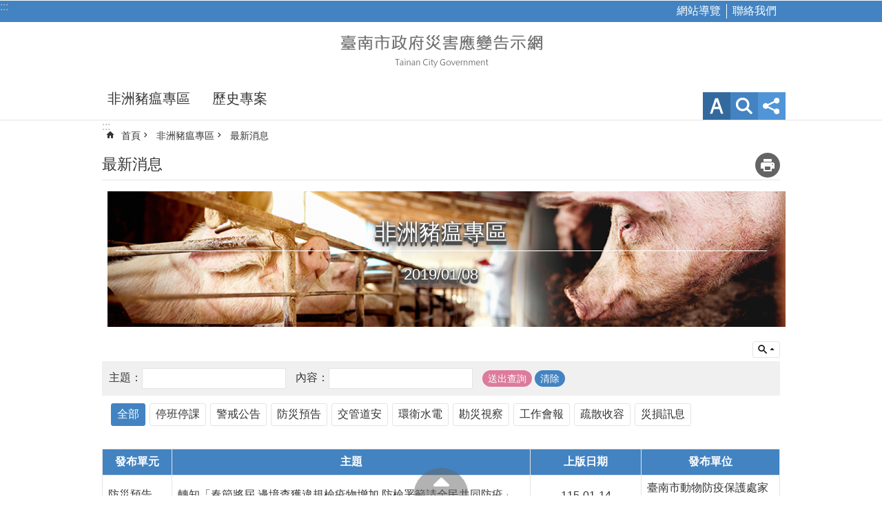

--- FILE ---
content_type: text/html; charset=utf-8
request_url: https://disaster.tainan.gov.tw/News.aspx?n=15826&sms=17449
body_size: 19256
content:

<!DOCTYPE html>

<html id="FormHtml" xmlns="http://www.w3.org/1999/xhtml" lang="zh-Hant">
<head id="Head1"><script src='https://disaster.tainan.gov.tw/Scripts/jquery.min.js'></script>
<script src='https://disaster.tainan.gov.tw/Scripts/jquery.lazy.min.js'></script>
<script src='https://disaster.tainan.gov.tw/Scripts/jquery.lazy.plugins.min.js'></script>
<script src='https://disaster.tainan.gov.tw/Scripts/jquery.cookie.min.js'></script>
<script src='https://disaster.tainan.gov.tw/Scripts/jUtil.min.js'></script>
<script src='https://disaster.tainan.gov.tw/Scripts/ShowMd5Code.min.js'></script>
<script  src='https://disaster.tainan.gov.tw/Scripts/Chart/highcharts.min.js'></script> 
<script  src='https://disaster.tainan.gov.tw/Scripts/Chart/map.src.min.js'></script> 
<script  src='https://disaster.tainan.gov.tw/Scripts/Chart/highcharts_theme.min.js'></script> 
<script  src='https://disaster.tainan.gov.tw/Scripts/Chart/tw-all.min.js'></script> 
<link rel='stylesheet' type='text/css'  href='https://disaster.tainan.gov.tw/Scripts/Chart/highcharts.css'> 
<script  src='https://disaster.tainan.gov.tw/Scripts/jquery.mousewheel.min.js'></script> 
<script  src='https://disaster.tainan.gov.tw/Scripts/jquery.touchwipe.min.js'></script> 
<script src='https://disaster.tainan.gov.tw/Scripts/linkCheck.js'></script>
<script>var CCMS_WWWURL='https://disaster.tainan.gov.tw';var CCMS_LanguageSN=1;var CCMS_SitesSN_Encryption='137';var APName='$%mylocation%$';</script><meta http-equiv="X-UA-Compatible" content="IE=edge" /><meta name="viewport" content="width=device-width, initial-scale=1" /><meta http-equiv="Content-Type" content="text/html; charset=utf-8" />
<meta name="Description" content="提供臺南市政府官方發布的防災訊息" />
<meta name="DC.Title" content="臺南市政府災害應變告示網" />
<meta name="DC.Subject" content="災害應變, 主題網站" />
<meta name="DC.Creator" content="臺南市政府" />
<meta name="DC.Publisher" content="臺南市政府" />
<meta name="DC.Date" content="2018-12-20" />
<meta name="DC.Type" content="防災資訊" />
<meta name="DC.Identifier" content="" />
<meta name="DC.Description" content="提供臺南市政府官方發布的防災訊息" />
<meta name="DC.Contributor" content="臺南市政府" />
<meta name="DC.Format" content="text" />
<meta name="DC.Relation" content="" />
<meta name="DC.Source" content="臺南市政府" />
<meta name="DC.Language" content="中文" />
<meta name="DC.Coverage.t.min" content="2009-12-25" />
<meta name="DC.Rights" content="臺南市政府" />
<meta name="Category.Theme" content="" />
<meta name="Category.Cake" content="" />
<meta name="Category.Service" content="" />
<meta name="DC.Keywords" content="防災" />
<title>
	臺南市政府災害應變告示網-最新消息
</title><link id="likCssGlobal" href="/css/global.css" rel="stylesheet" type="text/css" /><link id="likCssPage" href="/css/page.css" rel="stylesheet" type="text/css" /><link id="likPrint" href="/css/print.css" rel="stylesheet" type="text/css" media="print" /><link id="lnkCssSysDetail" href="/css/sys_detail.css" rel="stylesheet" type="text/css" />
    <style>
        .for_accessibility a {
            position: absolute;
            top: 10px;
            left: 10px;
            z-index: 99;
            width: 1px;
            height: 1px;
            white-space: nowrap;
            overflow: hidden;
            color: #000;
        }
            .for_accessibility a:focus {
                width: auto;
                height: auto;
                padding: 6px;
                background-color: #fff;
            }
        .for_accessibility div {
            position: absolute;
            width: 2px;
            height: 2px;
            background-color: transparent;
            opacity: .1
        }
    </style>
<!-- Global site tag (gtag.js) - Google Analytics -->
<script async src="https://www.googletagmanager.com/gtag/js?id=UA-131215391-3"></script>
<script>
  window.dataLayer = window.dataLayer || [];
  function gtag(){dataLayer.push(arguments);}
  gtag('js', new Date());

  gtag('config', 'UA-131215391-3');
</script>
<script src='https://disaster.tainan.gov.tw/Scripts/jGMap.js'></script>
<script src='https://disaster.tainan.gov.tw/Scripts/fancybox/jquery.fancybox.min.js'></script>
<link rel='stylesheet' type='text/css'  href='https://disaster.tainan.gov.tw/Scripts/fancybox/jquery.fancybox.css'> 
<script src='https://disaster.tainan.gov.tw/Scripts/lightGallery/js/lightgallery-all.min.js?1'></script>
<link rel='stylesheet' type='text/css'  href='https://disaster.tainan.gov.tw/Scripts/lightGallery/css/lightgallery.min.css?1'> 
<script  src='./js/airdatepicker/datepicker.min.js'></script> 
<script  src='./js/airdatepicker/datepicker.zh-tw.js'></script> 
<script  src='./js/airdatepicker/datepicker.en.js'></script> 
<link rel='stylesheet' type='text/css'  href='./js/airdatepicker/datepicker.min.css'> 
<meta property="og:title" content="最新消息" >
<meta property="og:type" content="article" >
<meta property="og:url" content="https://disaster.tainan.gov.tw/News.aspx?n=15826&sms=17449&Create=1" >
<meta property="og:site_name" content="臺南市政府災害應變告示網" >
<meta property="og:image" content="https://w3fs.tainan.gov.tw/001/Upload/137/sites/pagebackimage/7061e625-4515-43a3-9845-b62412d94432.png" >
</head>
<body id="Formbody" data-js="false"><div class="for_accessibility">
    <a href="#Accesskey_C" class="" title="跳到主要內容區塊">跳到主要內容區塊</a>    <div>
    </div>
    <script>
        var $a = $('.for_accessibility a');
        $a.on('click', function (evt) {
            var $href = $($(this).attr('href')),
                $target = $href.find('a').eq(0).get(0);
            setTimeout(function () { try { $target.focus(); } catch (e) { } }, 0);
        });
    </script>
</div>
<script> document.body.setAttribute("data-js", "true");</script>
    
    <form method="post" action="./News.aspx?n=15826&amp;sms=17449&amp;Create=1" id="form1">
<div class="aspNetHidden">
<input type="hidden" name="__VIEWSTATE" id="__VIEWSTATE" value="zrkAEo+DMpMmcywcFroJe2pDyCQRsAfONB/nSsVS42aQSM5YqYGn3Mlecb9a7Cgp0sg0B4rlCIup6TClkPnNhN9okk0VqkR0LXhGZQy7ETTE/zIFmfzsEfWh318zLfdfqu+54FBltb3bHGhcEqVFyyJphRzwKA6t0Ixwtlc+/ViXcYOE06S/4inqYPNmlPBYVk6rEZm5QzFQTdAsI5c8lk4t8++YepU2j70T/rKYs6OguCtcg5H1wGdKZhOUVB4pcThdkCmqSJb1xgm3wY4drGfXiGcilDR6zAz5LRfgP+Gk13ALJbxfUHcYnzcVZMHnY1TPLDnSOipM14YL+WTQYIR/wWImVBfkJxezHzFy86br5xmyhXDi57K7WRKhkyemvVLkYWNa6fZGoUGBt5yJjyV36g8GjSsBMMMk/N27T1l5zNh7RE953YsdbqAYOUCTgFw+34/[base64]/GWBElytDX6gwzGhpwtS1DuaVRq1eCNaJ3XIv9o798QRiEDo83wrF9u/zjgG8gtnYShKBGRW6GX0UOrcQJuJ9/Phm6/1lu1dZVqQw8ZOjeB5IHLbjhnXAeUB7oOJwxAQJ3sBcQmEug5HXW9CotHdWx0absUq+jApplyDMr4maVePhIQdF444Jg3fq3nY+8kj8to1DbO4XCsBTTml6cjbnGH6AYptVws9jG/ff2NntG5Dm+GKUmnpUDM6DZrKO6vLQArQ+9Cqxuh/BY+Gvca3ovAH7DkssPbTVk1HA0HLlGQZYZsXml2sC6M3XaGsRaWsuJEH/8R+yFAiLvAWierxxmk+fAdY44osrmg6Pk7kOWVVDLuV1yZv1GKAopzcR30OzZyEG6Vx3X0oWm5E6q4vYvXl1XovSztMx/[base64]/mG9di0KUMu3GNecNnVXdFFOaQ9OqAkqTfdazodoKsxXXka74VeJ0pvD1rINiYk1evt/TJuRRv6+JOIiyIzm1NQ93SD8NDTmAeNxsqUuzpj3Am5Rm4qoK/hnFMZ298Dlt+pFiF4gpW3ZfF7NO/aUdKKfx5HiC3aBYPLInequ39e4fj9w/1/xUTqJDYI7aewBgWKJkSp0ppK8Hcw1h0+goDLQAOICMlyAVDOckfzTPr1ZkfT3GQbiAyUS7wRRyf5FQshTAFV+5yZgcYZRaEp7r0K9YRMSTZJWKjTFk2oHBH/3H5qEqG+ulhyMAif4l1TWM=" />
</div>

        <!--主選單 結束-->
        <!--標題-->

        <div class="title">
            

        </div>
        
        
        
        
        
        
     <div class="group sys-root" data-func="{&#39;datePicker&#39;:{&#39;autoClose&#39;:true,&#39;language&#39;:&#39;zh-tw&#39;,&#39;navTitles&#39;:{&#39;days&#39;:&#39;&lt;i>民國 rrr 年&lt;/i> &amp;nbsp; MM&#39;,&#39;months&#39;:&#39;民國 rrr 年&#39;,&#39;years&#39;:&#39;民國 rrr1 至 rrr2 年&#39;}}}" data-nojs="您的瀏覽器似乎不支援 JavaScript 語法，但沒關係，這並不會影響到內容的陳述。如需要選擇適合您的字級大小，可利用鍵盤 Ctrl + (+)放大 (-)縮小。如需要回到上一頁，可使用瀏覽器提供的 Alt + 左方向鍵(←)。如需要列印，可利用鍵盤 Ctrl + p 使用瀏覽器提供的列印功能。" data-type="3" data-child="3"><div class="in"><div class="ct"><div class="in"> <div class="group base-mobile" data-func="{&#39;toggleBtn&#39;:{}}" data-index="1" data-type="3"><div class="in"><div class="hd"><div class="in"><div   data-index="0"  >		<span  ><a    title="手機版選單" data-title="手機版選單"     >手機版選單</a></span></div></div></div><div class="ct"><div class="in"> <div class="area-form search" data-index="1" data-type="0" data-child="1"><div class="in"><div class="hd"><div class="in"><div   data-index="0"  >		<span  ><a    title="search" data-title="search"     >search</a></span></div></div></div><div class="ct"><div class="in"><div class="fieldset">
  <span class="search"><label style='color: transparent; position: absolute;' for='76a7ebb2df3d485c976cce7f8eaf844b' >搜尋</label><input data-search="76a7ebb2df3d485c976cce7f8eaf844b" id='76a7ebb2df3d485c976cce7f8eaf844b' type="search" placeholder="輸入關鍵字" title="輸入關鍵字"></span>
  <span class="submit"><a href="#" id='btn_76a7ebb2df3d485c976cce7f8eaf844b' role='button' class='CCMS_SearchBtn' data-search="76a7ebb2df3d485c976cce7f8eaf844b" title="搜尋">搜尋</a></span>
</div>
<div class="list">
  <ul data-index="1" data-child="0">
  </ul>
</div>
<script >
$(function () {
    $('[data-search="76a7ebb2df3d485c976cce7f8eaf844b"]').on("keydown", function (event) {
        if (event.which == 13) {
             doSearch($('#btn_76a7ebb2df3d485c976cce7f8eaf844b'));
            return false;
        }
    });
});
</script>
</div></div><div class="ft"><div class="in"><ul data-index="1" data-child="1">
  <li data-index="1" class="advanced"><span><a target="_blank" href="https://www.google.com.tw/advanced_search?hl=zh-Hant&as_sitesearch=https://disaster.tainan.gov.tw" title="進階搜尋[另開新視窗]">進階搜尋</a></span></li>
</ul>
</div></div></div></div> <div class="list-text share" data-index="2" data-type="0" data-child="1"><div class="in"><div class="hd"><div class="in"><div   data-index="0"  >		<span  ><a   href="#"  role="button" title="分享" data-title="分享"     >分享</a></span></div></div></div><div class="ct"><div class="in"><ul data-index="1" data-child="5"><li   data-index="1"  class="facebook"  >		<span  ><a   href="javascript: void(window.open('http://www.facebook.com/share.php?u='.concat(encodeURIComponent(location.href)) ));"   title="分享到 Facebook[另開新視窗]" data-title="分享到 Facebook[另開新視窗]"    target="_self"   >Facebook</a></span></li><li   data-index="2"  class="plurk"  >		<span  ><a   href="javascript: void(window.open('http://www.plurk.com/?qualifier=shares&status='.concat(encodeURIComponent(location.href)) ));"   title="分享到 Plurk[另開新視窗]" data-title="分享到 Plurk[另開新視窗]"    target="_self"   >Plurk</a></span></li><li   data-index="3"  class="twitter"  >		<span  ><a   href="javascript: void(window.open('http://twitter.com/home/?status='.concat(encodeURIComponent(document.title)) .concat(' ') .concat(encodeURIComponent(location.href))));"   title="分享到 twitter[另開新視窗]" data-title="分享到 twitter[另開新視窗]"    target="_self"   >Twitter</a></span></li><li   data-index="4"  class="line"  >		<span  ><a   href="javascript: void(window.open('http://line.naver.jp/R/msg/text/?'.concat(encodeURIComponent(location.href)) ));"   title="分享到 line[另開新視窗]" data-title="分享到 line[另開新視窗]"    target="_self"   >line</a></span></li><li   data-index="5"  class="email"  >		<span  ><a   href="javascript:  void(window.open('mailto:?subject=' + encodeURIComponent(document.title) + '&amp;body=' +  encodeURIComponent(document.URL)));"   title="分享到 email[另開新視窗]" data-title="分享到 email[另開新視窗]"    target="_self"   >Email</a></span></li></ul>
</div></div></div></div> <div class="group-list nav" data-func="{&#39;majorNavMobile&#39;:{}}" data-index="3" data-type="4" data-child="2"><div class="in"><div class="ct"><div class="in"><ul data-index="1" data-child="2"><li data-index="1"> <div class="group nav" data-index="1" data-type="3" data-child="1"><div class="in"><div class="hd"><div class="in"><div   data-index="0"  >		<span  ><a   href="cl.aspx?n=15825"      title="非洲豬瘟專區" data-title="非洲豬瘟專區"     >非洲豬瘟專區</a></span></div></div></div><div class="ct"><div class="in"> <div class="list-text nav" data-index="1" data-type="0" data-child="1"><div class="in"><div class="ct"><div class="in"><ul data-index="1" data-child="2"><li   data-index="1"  >		<span  ><a   href="News.aspx?n=15826&sms=17449"      title="最新消息" data-title="最新消息"     >最新消息</a></span></li><li   data-index="2"  >		<span  ><a   href="News_Link.aspx?n=15827&sms=17450"      title="相關連結" data-title="相關連結"     >相關連結</a></span></li></ul>
</div></div></div></div></div></div></div></div></li><li data-index="2"> <div class="group nav" data-index="2" data-type="3" data-child="1"><div class="in"><div class="hd"><div class="in"><div   data-index="0"  >		<span  ><a   href="cl.aspx?n=13690"      title="歷史專案" data-title="歷史專案"     >歷史專案</a></span></div></div></div><div class="ct"><div class="in"> <div class="list-text nav" data-index="1" data-type="0" data-child="1"><div class="in"><div class="ct"><div class="in"><ul data-index="1" data-child="14"><li   data-index="1"  >		<span  ><a   href="cl.aspx?n=43970"      title="114" data-title="114"     >114</a></span></li><li   data-index="2"  >		<span  ><a   href="cl.aspx?n=42506"      title="113" data-title="113"     >113</a></span></li><li   data-index="3"  >		<span  ><a   href="cl.aspx?n=39284"      title="112" data-title="112"     >112</a></span></li><li   data-index="4"  >		<span  ><a   href="cl.aspx?n=32933"      title="111" data-title="111"     >111</a></span></li><li   data-index="5"  >		<span  ><a   href="cl.aspx?n=28234"      title="110" data-title="110"     >110</a></span></li><li   data-index="6"  >		<span  ><a   href="cl.aspx?n=24620"      title="109" data-title="109"     >109</a></span></li><li   data-index="7"  >		<span  ><a   href="cl.aspx?n=18561"      title="108" data-title="108"     >108</a></span></li><li   data-index="8"  >		<span  ><a   href="cl.aspx?n=13738"      title="107" data-title="107"     >107</a></span></li><li   data-index="9"  >		<span  ><a   href="cl.aspx?n=13731"      title="106" data-title="106"     >106</a></span></li><li   data-index="10"  >		<span  ><a   href="cl.aspx?n=13723"      title="105" data-title="105"     >105</a></span></li><li   data-index="11"  >		<span  ><a   href="cl.aspx?n=13712"      title="104" data-title="104"     >104</a></span></li><li   data-index="12"  >		<span  ><a   href="cl.aspx?n=13706"      title="103" data-title="103"     >103</a></span></li><li   data-index="13"  >		<span  ><a   href="cl.aspx?n=13698"      title="102" data-title="102"     >102</a></span></li><li   data-index="14"  >		<span  ><a   href="cl.aspx?n=13691"      title="101" data-title="101"     >101</a></span></li></ul>
</div></div></div></div></div></div></div></div></li></ul></div></div></div></div></div></div></div></div> <div class="group base-extend" data-index="2" data-type="3" data-child="1"><div class="in"><div class="ct"><div class="in"> <div class="list-text share" data-index="1" data-type="0" data-child="1"><div class="in"><div class="hd"><div class="in"><div   data-index="0"  >		<span  ><a   href="#"  role="button" title="分享" data-title="分享"     >分享</a></span></div></div></div><div class="ct"><div class="in"><ul data-index="1" data-child="5"><li   data-index="1"  class="facebook"  >		<span  ><a   href="javascript: void(window.open('http://www.facebook.com/share.php?u='.concat(encodeURIComponent(location.href)) ));"   title="分享到 Facebook[另開新視窗]" data-title="分享到 Facebook[另開新視窗]"    target="_self"   >Facebook</a></span></li><li   data-index="2"  class="plurk"  >		<span  ><a   href="javascript: void(window.open('http://www.plurk.com/?qualifier=shares&status='.concat(encodeURIComponent(location.href)) ));"   title="分享到 Plurk[另開新視窗]" data-title="分享到 Plurk[另開新視窗]"    target="_self"   >Plurk</a></span></li><li   data-index="3"  class="twitter"  >		<span  ><a   href="javascript: void(window.open('http://twitter.com/home/?status='.concat(encodeURIComponent(document.title)) .concat(' ') .concat(encodeURIComponent(location.href))));"   title="分享到 twitter[另開新視窗]" data-title="分享到 twitter[另開新視窗]"    target="_self"   >Twitter</a></span></li><li   data-index="4"  class="line"  >		<span  ><a   href="javascript: void(window.open('http://line.naver.jp/R/msg/text/?'.concat(encodeURIComponent(location.href)) ));"   title="分享到 line[另開新視窗]" data-title="分享到 line[另開新視窗]"    target="_self"   >line</a></span></li><li   data-index="5"  class="email"  >		<span  ><a   href="javascript:  void(window.open('mailto:?subject=' + encodeURIComponent(document.title) + '&amp;body=' +  encodeURIComponent(document.URL)));"   title="分享到 email[另開新視窗]" data-title="分享到 email[另開新視窗]"    target="_self"   >Email</a></span></li></ul>
</div></div></div></div> <div data-func="{&#39;anchor&#39;:{}}" class="simple-text btn" data-index="1" data-type="0" data-child="1"><div class="in"><div class="ct"><div class="in"><span><a href="#" title="回最上面">回最上面</a></span></div></div></div></div></div></div></div></div> <div class="group base-wrapper" data-index="3" data-type="3" data-child="3"><div class="in"><div class="ct"><div class="in"> <div class="group base-header" data-index="1" data-type="3" data-child="1"><div class="in"><div class="ct"><div class="in"> <div class="simple-text accesskey" data-type="0" data-child="1"><div class="in"><div class="ct"><div class="in"><span><a href="#Accesskey_U" id="Accesskey_U" accesskey="U" title="上方選單連結區，此區塊列有本網站的主要連結">:::</a></span></div></div></div></div> <div class="list-text link" data-index="1" data-type="0" data-child="1"><div class="in"><div class="hd"><div class="in"><div   data-index="0"  >		<span  ><a    title="上方連結" data-title="上方連結"     >上方連結</a></span></div></div></div><div class="ct"><div class="in"><ul data-index="1" data-child="2"><li   data-index="1"  >		<span  ><a   href="SiteMap.aspx"   title="網站導覽" data-title="網站導覽"    target="_self"   >網站導覽</a></span></li><li   data-index="2"  >		<span  ><a   href="mailto:"   title="聯絡我們" data-title="聯絡我們"    target="_self"   >聯絡我們</a></span></li></ul>
</div></div></div></div> <div class="group default info" data-func="{&#39;hud&#39;:{}}" data-index="1" data-type="3" data-child="1"><div class="in"><div class="ct"><div class="in"> <div class="simple-text major-logo" data-index="1" data-type="0" data-child="1"><div class="in"><div class="ct"><div class="in"><h1><a href="Default.aspx" title="臺南市政府災害應變告示網LOGO">臺南市政府災害應變告示網</a></h1></div></div></div></div> <div class="group-list nav" data-func="{&#39;hud&#39;:{},&#39;majorNavTainan&#39;:{}}" data-index="2" data-type="4" data-child="2"><div class="in"><div class="ct"><div class="in"><ul data-index="1" data-child="2"><li data-index="1"> <div class="group nav" data-index="1" data-type="3" data-child="1"><div class="in"><div class="hd"><div class="in"><div   data-index="0"  >		<span  ><a   href="cl.aspx?n=15825"      title="非洲豬瘟專區" data-title="非洲豬瘟專區"     >非洲豬瘟專區</a></span></div></div></div><div class="ct"><div class="in"> <div class="group-list marquee-nav" data-func="{&#39;marqueeHorizontal&#39;:{&#39;auto&#39;:false,&#39;delay&#39;:5000,&#39;speed&#39;:300,&#39;IsMenu&#39;:true}}" data-index="1" data-type="4" data-child="1"><div class="in"><div class="ct"><div class="in"><ul data-index="1" data-child="1"><li data-index="1"> <div class="group mega-nav" data-index="1" data-type="3" data-child="2"><div class="in"><div class="ct"><div class="in"> <div class="list-text nav" data-index="1" data-type="0"><div class="in"><div class="hd"><div class="in"><div   data-index="0"  >		<span  ><a   href="News.aspx?n=15826&sms=17449"      title="最新消息" data-title="最新消息"     >最新消息</a></span></div></div></div><div class="ct"><div class="in"></div></div></div></div> <div class="list-text nav" data-index="2" data-type="0"><div class="in"><div class="hd"><div class="in"><div   data-index="0"  >		<span  ><a   href="News_Link.aspx?n=15827&sms=17450"      title="相關連結" data-title="相關連結"     >相關連結</a></span></div></div></div><div class="ct"><div class="in"></div></div></div></div></div></div></div></div></li></ul></div></div></div></div></div></div></div></div></li><li data-index="2"> <div class="group nav" data-index="2" data-type="3" data-child="1"><div class="in"><div class="hd"><div class="in"><div   data-index="0"  >		<span  ><a   href="cl.aspx?n=13690"      title="歷史專案" data-title="歷史專案"     >歷史專案</a></span></div></div></div><div class="ct"><div class="in"> <div class="group-list marquee-nav" data-func="{&#39;marqueeHorizontal&#39;:{&#39;auto&#39;:false,&#39;delay&#39;:5000,&#39;speed&#39;:300,&#39;IsMenu&#39;:true}}" data-index="1" data-type="4" data-child="2"><div class="in"><div class="ct"><div class="in"><ul data-index="1" data-child="2"><li data-index="1"> <div class="group mega-nav" data-index="1" data-type="3" data-child="12"><div class="in"><div class="ct"><div class="in"> <div class="list-text nav" data-index="1" data-type="0" data-child="1"><div class="in"><div class="hd"><div class="in"><div   data-index="0"  >		<span  ><a   href="cl.aspx?n=43970"      title="114" data-title="114"     >114</a></span></div></div></div><div class="ct"><div class="in"><ul data-index="1" data-child="5"><li   data-index="1"  >		<span  ><a   href="cl.aspx?n=46524"      title="鳳凰颱風專區" data-title="鳳凰颱風專區"     >鳳凰颱風專區</a></span></li><li   data-index="2"  >		<span  ><a   href="cl.aspx?n=46200"      title="樺加沙颱風專區" data-title="樺加沙颱風專區"     >樺加沙颱風專區</a></span></li><li   data-index="3"  >		<span  ><a   href="cl.aspx?n=45470"      title="楊柳颱風專區" data-title="楊柳颱風專區"     >楊柳颱風專區</a></span></li><li   data-index="4"  >		<span  ><a   href="cl.aspx?n=45044"      title="0728大豪雨專區" data-title="0728大豪雨專區"     >0728大豪雨專區</a></span></li><li   data-index="5"  >		<span  ><a   href="cl.aspx?n=44970"      title="丹娜絲颱風專區" data-title="丹娜絲颱風專區"     >丹娜絲颱風專區</a></span></li></ul>
</div></div><div class="ft"><div class="in"><a class="more" title="114" href='cl.aspx?n=43970'>更多</a></div></div></div></div> <div class="list-text nav" data-index="2" data-type="0" data-child="1"><div class="in"><div class="hd"><div class="in"><div   data-index="0"  >		<span  ><a   href="cl.aspx?n=42506"      title="113" data-title="113"     >113</a></span></div></div></div><div class="ct"><div class="in"><ul data-index="1" data-child="3"><li   data-index="1"  >		<span  ><a   href="cl.aspx?n=43349"      title="康芮颱風專區" data-title="康芮颱風專區"     >康芮颱風專區</a></span></li><li   data-index="2"  >		<span  ><a   href="cl.aspx?n=43137"      title="山陀兒颱風專區" data-title="山陀兒颱風專區"     >山陀兒颱風專區</a></span></li><li   data-index="3"  >		<span  ><a   href="cl.aspx?n=42501"      title="凱米颱風專區" data-title="凱米颱風專區"     >凱米颱風專區</a></span></li></ul>
</div></div></div></div> <div class="list-text nav" data-index="3" data-type="0" data-child="1"><div class="in"><div class="hd"><div class="in"><div   data-index="0"  >		<span  ><a   href="cl.aspx?n=39284"      title="112" data-title="112"     >112</a></span></div></div></div><div class="ct"><div class="in"><ul data-index="1" data-child="5"><li   data-index="1"  >		<span  ><a   href="cl.aspx?n=39793"      title="小犬颱風專區" data-title="小犬颱風專區"     >小犬颱風專區</a></span></li><li   data-index="2"  >		<span  ><a   href="cl.aspx?n=39588"      title="海葵颱風專區" data-title="海葵颱風專區"     >海葵颱風專區</a></span></li><li   data-index="3"  >		<span  ><a   href="cl.aspx?n=39498"      title="蘇拉颱風專區" data-title="蘇拉颱風專區"     >蘇拉颱風專區</a></span></li><li   data-index="4"  >		<span  ><a   href="cl.aspx?n=39346"      title="0810豪雨專區" data-title="0810豪雨專區"     >0810豪雨專區</a></span></li><li   data-index="5"  >		<span  ><a   href="cl.aspx?n=39273"      title="杜蘇芮颱風專區" data-title="杜蘇芮颱風專區"     >杜蘇芮颱風專區</a></span></li></ul>
</div></div><div class="ft"><div class="in"><a class="more" title="112" href='cl.aspx?n=39284'>更多</a></div></div></div></div> <div class="list-text nav" data-index="4" data-type="0" data-child="1"><div class="in"><div class="hd"><div class="in"><div   data-index="0"  >		<span  ><a   href="cl.aspx?n=32933"      title="111" data-title="111"     >111</a></span></div></div></div><div class="ct"><div class="in"><ul data-index="1" data-child="1"><li   data-index="1"  >		<span  ><a   href="cl.aspx?n=32917"      title="0303輸電線路災害專區" data-title="0303輸電線路災害專區"     >0303輸電線路災害專區</a></span></li></ul>
</div></div></div></div> <div class="list-text nav" data-index="5" data-type="0" data-child="1"><div class="in"><div class="hd"><div class="in"><div   data-index="0"  >		<span  ><a   href="cl.aspx?n=28234"      title="110" data-title="110"     >110</a></span></div></div></div><div class="ct"><div class="in"><ul data-index="1" data-child="4"><li   data-index="1"  >		<span  ><a   href="cl.aspx?n=29564"      title="璨樹颱風專區" data-title="璨樹颱風專區"     >璨樹颱風專區</a></span></li><li   data-index="2"  >		<span  ><a   href="cl.aspx?n=29397"      title="0806豪雨專區" data-title="0806豪雨專區"     >0806豪雨專區</a></span></li><li   data-index="3"  >		<span  ><a   href="cl.aspx?n=29285"      title="0730豪雨專區" data-title="0730豪雨專區"     >0730豪雨專區</a></span></li><li   data-index="4"  >		<span  ><a   href="cl.aspx?n=28230"      title="0513輸電線路災害專區" data-title="0513輸電線路災害專區"     >0513輸電線路災害專區</a></span></li></ul>
</div></div></div></div> <div class="list-text nav" data-index="6" data-type="0" data-child="1"><div class="in"><div class="hd"><div class="in"><div   data-index="0"  >		<span  ><a   href="cl.aspx?n=24620"      title="109" data-title="109"     >109</a></span></div></div></div><div class="ct"><div class="in"><ul data-index="1" data-child="5"><li   data-index="1"  >		<span  ><a   href="cl.aspx?n=27137"      title="抗旱專區" data-title="抗旱專區"     >抗旱專區</a></span></li><li   data-index="2"  >		<span  ><a   href="cl.aspx?n=27077"      title="閃電颱風專區" data-title="閃電颱風專區"     >閃電颱風專區</a></span></li><li   data-index="3"  >		<span  ><a   href="cl.aspx?n=26166"      title="0826豪雨專區" data-title="0826豪雨專區"     >0826豪雨專區</a></span></li><li   data-index="4"  >		<span  ><a   href="cl.aspx?n=25946"      title="米克拉颱風專區" data-title="米克拉颱風專區"     >米克拉颱風專區</a></span></li><li   data-index="5"  >		<span  ><a   href="cl.aspx?n=24621"      title="0521豪雨專區" data-title="0521豪雨專區"     >0521豪雨專區</a></span></li></ul>
</div></div><div class="ft"><div class="in"><a class="more" title="109" href='cl.aspx?n=24620'>更多</a></div></div></div></div> <div class="list-text nav" data-index="7" data-type="0" data-child="1"><div class="in"><div class="hd"><div class="in"><div   data-index="0"  >		<span  ><a   href="cl.aspx?n=18561"      title="108" data-title="108"     >108</a></span></div></div></div><div class="ct"><div class="in"><ul data-index="1" data-child="5"><li   data-index="1"  >		<span  ><a   href="cl.aspx?n=19753"      title="白鹿颱風專區" data-title="白鹿颱風專區"     >白鹿颱風專區</a></span></li><li   data-index="2"  >		<span  ><a   href="cl.aspx?n=19638"      title="0813豪雨專區" data-title="0813豪雨專區"     >0813豪雨專區</a></span></li><li   data-index="3"  >		<span  ><a   href="cl.aspx?n=19171"      title="丹娜絲颱風專區" data-title="丹娜絲颱風專區"     >丹娜絲颱風專區</a></span></li><li   data-index="4"  >		<span  ><a   href="cl.aspx?n=18867"      title="0611豪雨專區" data-title="0611豪雨專區"     >0611豪雨專區</a></span></li><li   data-index="5"  >		<span  ><a   href="cl.aspx?n=18557"      title="0520豪雨專區" data-title="0520豪雨專區"     >0520豪雨專區</a></span></li></ul>
</div></div><div class="ft"><div class="in"><a class="more" title="108" href='cl.aspx?n=18561'>更多</a></div></div></div></div> <div class="list-text nav" data-index="8" data-type="0" data-child="1"><div class="in"><div class="hd"><div class="in"><div   data-index="0"  >		<span  ><a   href="cl.aspx?n=13738"      title="107" data-title="107"     >107</a></span></div></div></div><div class="ct"><div class="in"><ul data-index="1" data-child="5"><li   data-index="1"  >		<span  ><a   href="cl.aspx?n=15110"      title="0822豪雨專區" data-title="0822豪雨專區"     >0822豪雨專區</a></span></li><li   data-index="2"  >		<span  ><a   href="News.aspx?n=15114&sms=17234"      title="瑪莉亞颱風專區" data-title="瑪莉亞颱風專區"     >瑪莉亞颱風專區</a></span></li><li   data-index="3"  >		<span  ><a   href="News.aspx?n=13742&sms=14036"      title="0702豪雨專區" data-title="0702豪雨專區"     >0702豪雨專區</a></span></li><li   data-index="4"  >		<span  ><a   href="News.aspx?n=13741&sms=14035"      title="0619豪雨專區" data-title="0619豪雨專區"     >0619豪雨專區</a></span></li><li   data-index="5"  >		<span  ><a   href="News.aspx?n=13740&sms=14034"      title="0613豪雨專區" data-title="0613豪雨專區"     >0613豪雨專區</a></span></li></ul>
</div></div><div class="ft"><div class="in"><a class="more" title="107" href='cl.aspx?n=13738'>更多</a></div></div></div></div> <div class="list-text nav" data-index="9" data-type="0" data-child="1"><div class="in"><div class="hd"><div class="in"><div   data-index="0"  >		<span  ><a   href="cl.aspx?n=13731"      title="106" data-title="106"     >106</a></span></div></div></div><div class="ct"><div class="in"><ul data-index="1" data-child="5"><li   data-index="1"  >		<span  ><a   href="News.aspx?n=13737&sms=14032"      title="天鴿颱風專區" data-title="天鴿颱風專區"     >天鴿颱風專區</a></span></li><li   data-index="2"  >		<span  ><a   href="News.aspx?n=13736&sms=14031"      title="0815停電專區" data-title="0815停電專區"     >0815停電專區</a></span></li><li   data-index="3"  >		<span  ><a   href="News.aspx?n=13735&sms=14030"      title="尼莎暨海棠颱風專區" data-title="尼莎暨海棠颱風專區"     >尼莎暨海棠颱風專區</a></span></li><li   data-index="4"  >		<span  ><a   href="News.aspx?n=13734&sms=14029"      title="0613豪雨專區" data-title="0613豪雨專區"     >0613豪雨專區</a></span></li><li   data-index="5"  >		<span  ><a   href="News.aspx?n=13733&sms=14028"      title="0601豪雨專區" data-title="0601豪雨專區"     >0601豪雨專區</a></span></li></ul>
</div></div><div class="ft"><div class="in"><a class="more" title="106" href='cl.aspx?n=13731'>更多</a></div></div></div></div> <div class="list-text nav" data-index="10" data-type="0" data-child="1"><div class="in"><div class="hd"><div class="in"><div   data-index="0"  >		<span  ><a   href="cl.aspx?n=13723"      title="105" data-title="105"     >105</a></span></div></div></div><div class="ct"><div class="in"><ul data-index="1" data-child="5"><li   data-index="1"  >		<span  ><a   href="News.aspx?n=13730&sms=14026"      title="0929豪雨專區" data-title="0929豪雨專區"     >0929豪雨專區</a></span></li><li   data-index="2"  >		<span  ><a   href="News.aspx?n=13729&sms=14025"      title="梅姬颱風專區" data-title="梅姬颱風專區"     >梅姬颱風專區</a></span></li><li   data-index="3"  >		<span  ><a   href="News.aspx?n=13728&sms=14024"      title="莫蘭蒂颱風專區" data-title="莫蘭蒂颱風專區"     >莫蘭蒂颱風專區</a></span></li><li   data-index="4"  >		<span  ><a   href="News.aspx?n=13727&sms=14023"      title="0906豪雨專區" data-title="0906豪雨專區"     >0906豪雨專區</a></span></li><li   data-index="5"  >		<span  ><a   href="News.aspx?n=13726&sms=14022"      title="尼伯特颱風專區" data-title="尼伯特颱風專區"     >尼伯特颱風專區</a></span></li></ul>
</div></div><div class="ft"><div class="in"><a class="more" title="105" href='cl.aspx?n=13723'>更多</a></div></div></div></div> <div class="list-text nav" data-index="11" data-type="0" data-child="1"><div class="in"><div class="hd"><div class="in"><div   data-index="0"  >		<span  ><a   href="cl.aspx?n=13712"      title="104" data-title="104"     >104</a></span></div></div></div><div class="ct"><div class="in"><ul data-index="1" data-child="5"><li   data-index="1"  >		<span  ><a   href="News.aspx?n=13722&sms=14019"      title="杜鵑颱風專區" data-title="杜鵑颱風專區"     >杜鵑颱風專區</a></span></li><li   data-index="2"  >		<span  ><a   href="News.aspx?n=13721&sms=14018"      title="0809豪雨專區" data-title="0809豪雨專區"     >0809豪雨專區</a></span></li><li   data-index="3"  >		<span  ><a   href="News.aspx?n=13720&sms=14017"      title="蘇迪勒颱風專區" data-title="蘇迪勒颱風專區"     >蘇迪勒颱風專區</a></span></li><li   data-index="4"  >		<span  ><a   href="News.aspx?n=13719&sms=14016"      title="0718豪雨專區" data-title="0718豪雨專區"     >0718豪雨專區</a></span></li><li   data-index="5"  >		<span  ><a   href="News.aspx?n=13718&sms=14015"      title="104年登革熱專區" data-title="104年登革熱專區"     >104年登革熱專區</a></span></li></ul>
</div></div><div class="ft"><div class="in"><a class="more" title="104" href='cl.aspx?n=13712'>更多</a></div></div></div></div> <div class="list-text nav" data-index="12" data-type="0" data-child="1"><div class="in"><div class="hd"><div class="in"><div   data-index="0"  >		<span  ><a   href="cl.aspx?n=13706"      title="103" data-title="103"     >103</a></span></div></div></div><div class="ct"><div class="in"><ul data-index="1" data-child="5"><li   data-index="1"  >		<span  ><a   href="News.aspx?n=13711&sms=14009"      title="鳳凰颱風專區" data-title="鳳凰颱風專區"     >鳳凰颱風專區</a></span></li><li   data-index="2"  >		<span  ><a   href="News.aspx?n=13710&sms=14008"      title="0809大豪雨專區" data-title="0809大豪雨專區"     >0809大豪雨專區</a></span></li><li   data-index="3"  >		<span  ><a   href="News.aspx?n=13709&sms=14007"      title="麥德姆颱風專區" data-title="麥德姆颱風專區"     >麥德姆颱風專區</a></span></li><li   data-index="4"  >		<span  ><a   href="News.aspx?n=13708&sms=14006"      title="0603豪雨專區" data-title="0603豪雨專區"     >0603豪雨專區</a></span></li><li   data-index="5"  >		<span  ><a   href="News.aspx?n=13707&sms=14005"      title="0521超前佈署豪大雨預防專區" data-title="0521超前佈署豪大雨預防專區"     >0521超前佈署豪大雨預防專區</a></span></li></ul>
</div></div><div class="ft"><div class="in"><a class="more" title="103" href='cl.aspx?n=13706'>更多</a></div></div></div></div></div></div></div></div></li><li data-index="2"> <div class="group mega-nav" data-index="2" data-type="3" data-child="2"><div class="in"><div class="ct"><div class="in"> <div class="list-text nav" data-index="1" data-type="0" data-child="1"><div class="in"><div class="hd"><div class="in"><div   data-index="0"  >		<span  ><a   href="cl.aspx?n=13698"      title="102" data-title="102"     >102</a></span></div></div></div><div class="ct"><div class="in"><ul data-index="1" data-child="5"><li   data-index="1"  >		<span  ><a   href="News.aspx?n=13705&sms=14004"      title="天兔颱風專區" data-title="天兔颱風專區"     >天兔颱風專區</a></span></li><li   data-index="2"  >		<span  ><a   href="News.aspx?n=13704&sms=14003"      title="康芮颱風專區" data-title="康芮颱風專區"     >康芮颱風專區</a></span></li><li   data-index="3"  >		<span  ><a   href="News.aspx?n=13703&sms=14002"      title="潭美颱風專區" data-title="潭美颱風專區"     >潭美颱風專區</a></span></li><li   data-index="4"  >		<span  ><a   href="News.aspx?n=13702&sms=14001"      title="蘇力颱風專區" data-title="蘇力颱風專區"     >蘇力颱風專區</a></span></li><li   data-index="5"  >		<span  ><a   href="News.aspx?n=13701&sms=14000"      title="0711大豪雨專區" data-title="0711大豪雨專區"     >0711大豪雨專區</a></span></li></ul>
</div></div><div class="ft"><div class="in"><a class="more" title="102" href='cl.aspx?n=13698'>更多</a></div></div></div></div> <div class="list-text nav" data-index="2" data-type="0" data-child="1"><div class="in"><div class="hd"><div class="in"><div   data-index="0"  >		<span  ><a   href="cl.aspx?n=13691"      title="101" data-title="101"     >101</a></span></div></div></div><div class="ct"><div class="in"><ul data-index="1" data-child="5"><li   data-index="1"  >		<span  ><a   href="News.aspx?n=13697&sms=13997"      title="天秤颱風專區" data-title="天秤颱風專區"     >天秤颱風專區</a></span></li><li   data-index="2"  >		<span  ><a   href="News.aspx?n=13696&sms=13996"      title="0809豪雨專區" data-title="0809豪雨專區"     >0809豪雨專區</a></span></li><li   data-index="3"  >		<span  ><a   href="News.aspx?n=13695&sms=13995"      title="0807大雨專區" data-title="0807大雨專區"     >0807大雨專區</a></span></li><li   data-index="4"  >		<span  ><a   href="News.aspx?n=13694&sms=13994"      title="蘇拉颱風專區" data-title="蘇拉颱風專區"     >蘇拉颱風專區</a></span></li><li   data-index="5"  >		<span  ><a   href="News.aspx?n=13693&sms=13993"      title="0725大雨專區" data-title="0725大雨專區"     >0725大雨專區</a></span></li></ul>
</div></div><div class="ft"><div class="in"><a class="more" title="101" href='cl.aspx?n=13691'>更多</a></div></div></div></div></div></div></div></div></li></ul></div></div></div></div></div></div></div></div></li></ul></div></div></div></div> <div class="list-text font-size" data-func="{&#39;fontSize&#39;:{&#39;defaultItem&#39;: &#39;medium&#39;},&#39;toggleBtn&#39;:{}}" data-index="3" data-type="0" data-child="1"><div class="in"><div class="hd"><div class="in"><div   data-index="0"  >		<span  ><a   href="#"  role="button" title="字級" data-title="字級"     >字級</a></span></div></div></div><div class="ct"><div class="in"><ul data-index="1" data-child="3"><li   data-index="1"  class="small"  >		<span  ><a   href="#"   title="小" data-title="小" role="button"    >小</a></span></li><li   data-index="2"  class="medium"  >		<span  ><a   href="#"   title="中" data-title="中" role="button"    >中</a></span></li><li   data-index="3"  class="large"  >		<span  ><a   href="#"   title="大" data-title="大" role="button"    >大</a></span></li></ul>
</div></div></div></div> <div class="group default msg-tool" data-func="{&#39;toggleBtn&#39;:{&#39;addHd&#39;:true}}" data-index="1" data-type="3"><div class="in"><div class="ct"><div class="in"> <div class="area-form search" data-func="{&#39;showDataList&#39;:{}}" data-index="1" data-type="0" data-child="1"><div class="in"><div class="hd"><div class="in"><div   data-index="0"  >		<span  ><a    title="search" data-title="search"     >search</a></span></div></div></div><div class="ct"><div class="in"><div class="fieldset">
  <span class="search"><label style='color: transparent; position: absolute;' for='4fd0cbe484304d879b550c3ae9b0e57b' >搜尋</label><input data-search="4fd0cbe484304d879b550c3ae9b0e57b" id='4fd0cbe484304d879b550c3ae9b0e57b' type="search" placeholder="輸入關鍵字" title="輸入關鍵字"></span>
  <span class="submit"><a href="#" id='btn_4fd0cbe484304d879b550c3ae9b0e57b' role='button' class='CCMS_SearchBtn' data-search="4fd0cbe484304d879b550c3ae9b0e57b" title="搜尋">搜尋</a></span>
</div>
<div class="list">
  <ul data-index="1" data-child="0">
  </ul>
</div>
<script >
$(function () {
    $('[data-search="4fd0cbe484304d879b550c3ae9b0e57b"]').on("keydown", function (event) {
        if (event.which == 13) {
             doSearch($('#btn_4fd0cbe484304d879b550c3ae9b0e57b'));
            return false;
        }
    });
});
</script>
</div></div><div class="ft"><div class="in"><ul data-index="1" data-child="1">
  <li data-index="1" class="advanced"><span><a target="_blank" href="https://www.google.com.tw/advanced_search?hl=zh-Hant&as_sitesearch=https://disaster.tainan.gov.tw" title="進階搜尋[另開新視窗]">進階搜尋</a></span></li>
</ul>
</div></div></div></div> <div class="list-text hot-key-word" data-index="2" data-type="0"><div class="in"><div class="hd"><div class="in"><div   data-index="0"  >		<span  ><a    title="熱門關鍵字" data-title="熱門關鍵字"     >熱門關鍵字</a></span></div></div></div><div class="ct"><div class="in"></div></div></div></div></div></div></div></div> <div class="list-text share" data-func="{&#39;toggleBtn&#39;:{&#39;clickToRemove&#39;:true}}" data-index="5" data-type="0" data-child="1"><div class="in"><div class="hd"><div class="in"><div   data-index="0"  >		<span  ><a   href="#"  role="button" title="分享" data-title="分享"     >分享</a></span></div></div></div><div class="ct"><div class="in"><ul data-index="1" data-child="5"><li   data-index="1"  class="facebook"  >		<span  ><a   href="javascript: void(window.open('http://www.facebook.com/share.php?u='.concat(encodeURIComponent(location.href)) ));"   title="分享到 Facebook[另開新視窗]" data-title="分享到 Facebook[另開新視窗]"    target="_self"   >Facebook</a></span></li><li   data-index="2"  class="plurk"  >		<span  ><a   href="javascript: void(window.open('http://www.plurk.com/?qualifier=shares&status='.concat(encodeURIComponent(location.href)) ));"   title="分享到 Plurk[另開新視窗]" data-title="分享到 Plurk[另開新視窗]"    target="_self"   >Plurk</a></span></li><li   data-index="3"  class="twitter"  >		<span  ><a   href="javascript: void(window.open('http://twitter.com/home/?status='.concat(encodeURIComponent(document.title)) .concat(' ') .concat(encodeURIComponent(location.href))));"   title="分享到 twitter[另開新視窗]" data-title="分享到 twitter[另開新視窗]"    target="_self"   >Twitter</a></span></li><li   data-index="4"  class="line"  >		<span  ><a   href="javascript: void(window.open('http://line.naver.jp/R/msg/text/?'.concat(encodeURIComponent(location.href)) ));"   title="分享到 line[另開新視窗]" data-title="分享到 line[另開新視窗]"    target="_self"   >line</a></span></li><li   data-index="5"  class="email"  >		<span  ><a   href="javascript:  void(window.open('mailto:?subject=' + encodeURIComponent(document.title) + '&amp;body=' +  encodeURIComponent(document.URL)));"   title="分享到 email[另開新視窗]" data-title="分享到 email[另開新視窗]"    target="_self"   >Email</a></span></li></ul>
</div></div></div></div></div></div></div></div></div></div></div></div> <main id="base-content" class="group base-content" data-index="2" data-type="3" data-child="1"><div class="in"><div class="ct"><div class="in"> <div class="group base-page-area" data-index="1" data-type="3" data-child="1"><div class="in"><div class="ct"><div class="in"> <div class="group base-section" data-index="1" data-type="3" data-child="3"><div class="in"><div class="ct"><div class="in"> <div class="simple-text accesskey" data-type="0" data-child="1"><div class="in"><div class="ct"><div class="in"><span><a href="#Accesskey_C" id="Accesskey_C" accesskey="C" title="中間主要內容區，此區塊呈現網頁的網頁內容">:::</a></span></div></div></div></div> <div class="group page-header" data-index="1" data-type="3" data-child="3"><div class="in"><div class="ct"><div class="in"> <div class="list-text breadcrumb" data-index="1" data-type="0" data-child="1"><div class="in"><div class="ct"><div class="in"><ul data-index="1" data-child="3"><li   data-index="1"  >		<span  ><a   href="Default.aspx"   title="首頁" data-title="首頁"    target="_self"   >首頁</a></span></li><li   data-index="2"  >		<span  ><a   href="cl.aspx?n=15825"   title="非洲豬瘟專區" data-title="非洲豬瘟專區"    target="_self"   >非洲豬瘟專區</a></span></li><li   data-index="3"  >		<span  ><a   href="News.aspx?n=15826&sms=17449"   title="最新消息" data-title="最新消息"    target="_self"   >最新消息</a></span></li></ul>
</div></div></div></div> <div class="group default info" data-index="2" data-type="3" data-child="2"><div class="in"><div class="ct"><div class="in"> <div class="simple-text heading" data-index="1" data-type="0" data-child="1"><div class="in"><div class="ct"><div class="in"><h2><span>最新消息</span></h2></div></div></div></div> <div class="group default msg-tool" data-index="2" data-type="3" data-child="1"><div class="in"><div class="ct"><div class="in"> <div class="simple-text accesskey" data-func="{&#39;focusContent&#39;:{}}" data-type="0" data-child="1"><div class="in"><div class="ct"><div class="in"><span><a href="#CCMS_Content" title="跳過此子選單列請按[Enter]，繼續則按[Tab]">_</a></span></div></div></div></div> <div class="list-text user-tool" data-index="1" data-type="0" data-child="1"><div class="in"><div class="hd"><div class="in"><div   data-index="0"  >		<span  ><a   href="javascript :return false;"   title="網頁功能" data-title="網頁功能"    target="_self"   >網頁功能</a></span></div></div></div><div class="ct"><div class="in"><ul data-index="1" data-child="1"><li   data-index="1"  class="print"  >		<span  ><a   href="javascript:print();"   title="列印內容" data-title="列印內容"    target="_self"   >列印內容</a></span></li></ul>
</div></div></div></div> <div class="list-text share" data-func="{&#39;toggleBtn&#39;:{&#39;clickToRemove&#39;:true}}" data-index="2" data-type="0" data-child="1"><div class="in"><div class="hd"><div class="in"><div   data-index="0"  >		<span  ><a   href="#"  role="button" title="分享" data-title="分享"     >分享</a></span></div></div></div><div class="ct"><div class="in"><ul data-index="1" data-child="5"><li   data-index="1"  class="facebook"  >		<span  ><a   href="javascript: void(window.open('http://www.facebook.com/share.php?u='.concat(encodeURIComponent(location.href)) ));"   title="分享到 Facebook[另開新視窗]" data-title="分享到 Facebook[另開新視窗]"    target="_self"   >Facebook</a></span></li><li   data-index="2"  class="plurk"  >		<span  ><a   href="javascript: void(window.open('http://www.plurk.com/?qualifier=shares&status='.concat(encodeURIComponent(location.href)) ));"   title="分享到 Plurk[另開新視窗]" data-title="分享到 Plurk[另開新視窗]"    target="_self"   >Plurk</a></span></li><li   data-index="3"  class="twitter"  >		<span  ><a   href="javascript: void(window.open('http://twitter.com/home/?status='.concat(encodeURIComponent(document.title)) .concat(' ') .concat(encodeURIComponent(location.href))));"   title="分享到 twitter[另開新視窗]" data-title="分享到 twitter[另開新視窗]"    target="_self"   >Twitter</a></span></li><li   data-index="4"  class="line"  >		<span  ><a   href="javascript: void(window.open('http://line.naver.jp/R/msg/text/?'.concat(encodeURIComponent(location.href)) ));"   title="分享到 line[另開新視窗]" data-title="分享到 line[另開新視窗]"    target="_self"   >line</a></span></li><li   data-index="5"  class="email"  >		<span  ><a   href="javascript:  void(window.open('mailto:?subject=' + encodeURIComponent(document.title) + '&amp;body=' +  encodeURIComponent(document.URL)));"   title="分享到 email[另開新視窗]" data-title="分享到 email[另開新視窗]"    target="_self"   >Email</a></span></li></ul>
</div></div></div></div></div></div></div></div></div></div></div></div> <div class="area-editor system-info" data-index="3" data-type="0" data-child="1"><div class="in"><div class="ct"><div class="in"><div class="area-editor default topline disasterSiteBanner"><div class="in"><div class="ct"><div class="in"><div class="zone">
<h3>非洲豬瘟專區</h3>
<h4>2019/01/08</h4>
<img alt="Art editor Img" src="../images/topbanner07.jpg" style="width: 100%;">
</div>
</div></div></div></div>
</div></div></div></div></div></div></div></div> <div class="group page-content " id="CCMS_Content" data-func="{&#39;linkType&#39;:{&#39;domains&#39;:[&#39;https://w3fs.tainan.gov.tw&#39;,&#39;https://w3fs.tainan.gov.tw&#39;]}}" data-index="2" data-type="3" data-child="3"><div class="in"><div class="ct"><div class="in">
        
        
   
 <div class="area-form page-search" data-func="{&#39;reset&#39;:{},&#39;toggleBtn&#39;:{&#39;chText&#39;:&#39;單元查詢&#39;, &#39;isExpanded&#39;: true}}" data-type="0" data-child="1"><div class="in"><div class="hd"><div class="in"><div   data-index="0"  >		<span  ><a   href="#"   title="單元查詢" data-title="單元查詢" role="button"    >單元查詢</a></span></div></div></div><div class="ct"><div class="in"><div class="fieldset">
	<label for="jNewsModule_field_2">主題：</label><span class="search"><input type="search" placeholder=""  value="" id="jNewsModule_field_2" name="jNewsModule_field_2"></span></div>
<div class="fieldset">
	<label for="jNewsModule_field_3">內容：</label><span class="search"><input type="search" placeholder=""  value="" id="jNewsModule_field_3" name="jNewsModule_field_3"></span></div>
<div class="fieldset">
	<span class="submit"><label style="display:none" for="jNewsModule_BtnSend">送出查詢</label><input type="submit" id="jNewsModule_BtnSend" Name="jNewsModule_BtnSend" value="送出查詢"></span>
	<span class="reset"><label style="display:none" for="jNewsModule_Btnreset">清除</label><input type="reset" id="jNewsModule_Btnreset" value="清除"></span>
</div>
</div></div></div></div> <div class="list-text classify newsCategory" data-type="0" data-child="1"><div class="in"><div class="ct"><div class="in"><ul data-index="1" data-child="10"><li   data-index="1"  class="is-active"  >		<span  ><a   href="/News.aspx?n=15826&sms=17449&_CSN=0"   title="全部" data-title="全部"    target="_self"   >全部</a></span></li><li   data-index="2"  >		<span  ><a   href="/News.aspx?n=15826&sms=17449&_CSN=18"   title="停班停課" data-title="停班停課"    target="_self"   >停班停課</a></span></li><li   data-index="3"  >		<span  ><a   href="/News.aspx?n=15826&sms=17449&_CSN=19"   title="警戒公告" data-title="警戒公告"    target="_self"   >警戒公告</a></span></li><li   data-index="4"  >		<span  ><a   href="/News.aspx?n=15826&sms=17449&_CSN=20"   title="防災預告" data-title="防災預告"    target="_self"   >防災預告</a></span></li><li   data-index="5"  >		<span  ><a   href="/News.aspx?n=15826&sms=17449&_CSN=21"   title="交管道安" data-title="交管道安"    target="_self"   >交管道安</a></span></li><li   data-index="6"  >		<span  ><a   href="/News.aspx?n=15826&sms=17449&_CSN=22"   title="環衛水電" data-title="環衛水電"    target="_self"   >環衛水電</a></span></li><li   data-index="7"  >		<span  ><a   href="/News.aspx?n=15826&sms=17449&_CSN=23"   title="勘災視察" data-title="勘災視察"    target="_self"   >勘災視察</a></span></li><li   data-index="8"  >		<span  ><a   href="/News.aspx?n=15826&sms=17449&_CSN=24"   title="工作會報" data-title="工作會報"    target="_self"   >工作會報</a></span></li><li   data-index="9"  >		<span  ><a   href="/News.aspx?n=15826&sms=17449&_CSN=25"   title="疏散收容" data-title="疏散收容"    target="_self"   >疏散收容</a></span></li><li   data-index="10"  >		<span  ><a   href="/News.aspx?n=15826&sms=17449&_CSN=26"   title="災損訊息" data-title="災損訊息"    target="_self"   >災損訊息</a></span></li></ul>
</div></div></div></div> <div class="area-table rwd-straight" data-type="0" data-child="1"><div class="in"><div class="ct"><div class="in"><table>
	<thead>
		<tr>
			<th id="CCMS_jGridView_TH_1"><span>發布單元</span></th><th id="CCMS_jGridView_TH_2"><span>主題</span></th><th id="CCMS_jGridView_TH_3"><span>上版日期</span></th><th id="CCMS_jGridView_TH_4"><span>發布單位</span></th>
		</tr>
	</thead><tbody>
		<tr>
			<td class="CCMS_jGridView_td_Class_0" data-title="發布單元" headers="CCMS_jGridView_TH_1"><span>防災預告</span></td><td class="CCMS_jGridView_td_Class_1" data-title="主題" headers="CCMS_jGridView_TH_2"><span><a href="News_Content.aspx?n=15826&s=8791240" title="轉知「春節將屆 邊境查獲違規檢疫物增加 防檢署籲請全民共同防疫」"   >轉知「春節將屆 邊境查獲違規檢疫物增加 防檢署籲請全民共同防疫」</a> </span></td><td class="CCMS_jGridView_td_Class_2" align="center" data-title="上版日期" headers="CCMS_jGridView_TH_3"><span>115-01-14</span></td><td class="CCMS_jGridView_td_Class_3" data-title="發布單位" headers="CCMS_jGridView_TH_4"><span>臺南市動物防疫保護處家畜保健組</span></td>
		</tr><tr>
			<td class="CCMS_jGridView_td_Class_0" data-title="發布單元" headers="CCMS_jGridView_TH_1"><span>防災預告</span></td><td class="CCMS_jGridView_td_Class_1" data-title="主題" headers="CCMS_jGridView_TH_2"><span><a href="News_Content.aspx?n=15826&s=8789293" title="轉知「非洲豬瘟應變中心：非法載運與餵飼廚餘，115年起首次違規即裁罰40萬元」"   >轉知「非洲豬瘟應變中心：非法載運與餵飼廚餘，115年起首次違規即裁罰40萬元」</a> </span></td><td class="CCMS_jGridView_td_Class_2" align="center" data-title="上版日期" headers="CCMS_jGridView_TH_3"><span>115-01-05</span></td><td class="CCMS_jGridView_td_Class_3" data-title="發布單位" headers="CCMS_jGridView_TH_4"><span>臺南市動物防疫保護處家畜保健組</span></td>
		</tr><tr>
			<td class="CCMS_jGridView_td_Class_0" data-title="發布單元" headers="CCMS_jGridView_TH_1"><span>防災預告</span></td><td class="CCMS_jGridView_td_Class_1" data-title="主題" headers="CCMS_jGridView_TH_2"><span><a href="News_Content.aspx?n=15826&s=8789020" title="轉知「強化輸入種豬邊境檢疫 確保健康種原持續供應」"   >轉知「強化輸入種豬邊境檢疫 確保健康種原持續供應」</a> </span></td><td class="CCMS_jGridView_td_Class_2" align="center" data-title="上版日期" headers="CCMS_jGridView_TH_3"><span>115-01-02</span></td><td class="CCMS_jGridView_td_Class_3" data-title="發布單位" headers="CCMS_jGridView_TH_4"><span>臺南市動物防疫保護處家畜保健組</span></td>
		</tr><tr>
			<td class="CCMS_jGridView_td_Class_0" data-title="發布單元" headers="CCMS_jGridView_TH_1"><span>防災預告</span></td><td class="CCMS_jGridView_td_Class_1" data-title="主題" headers="CCMS_jGridView_TH_2"><span><a href="News_Content.aspx?n=15826&s=8788323" title="轉知「非洲豬瘟應變中心：推動養豬轉型，落實各項查核機制」"   >轉知「非洲豬瘟應變中心：推動養豬轉型，落實各項查核機制」</a> </span></td><td class="CCMS_jGridView_td_Class_2" align="center" data-title="上版日期" headers="CCMS_jGridView_TH_3"><span>114-12-30</span></td><td class="CCMS_jGridView_td_Class_3" data-title="發布單位" headers="CCMS_jGridView_TH_4"><span>臺南市動物防疫保護處家畜保健組</span></td>
		</tr><tr>
			<td class="CCMS_jGridView_td_Class_0" data-title="發布單元" headers="CCMS_jGridView_TH_1"><span>防災預告</span></td><td class="CCMS_jGridView_td_Class_1" data-title="主題" headers="CCMS_jGridView_TH_2"><span><a href="News_Content.aspx?n=15826&s=8787118" title="轉知「應變中心：加強稽查導入數位監控，力拼116年廚餘養豬全面轉型」"   >轉知「應變中心：加強稽查導入數位監控，力拼116年廚餘養豬全面轉型」</a> </span></td><td class="CCMS_jGridView_td_Class_2" align="center" data-title="上版日期" headers="CCMS_jGridView_TH_3"><span>114-12-22</span></td><td class="CCMS_jGridView_td_Class_3" data-title="發布單位" headers="CCMS_jGridView_TH_4"><span>臺南市動物防疫保護處家畜保健組</span></td>
		</tr><tr>
			<td class="CCMS_jGridView_td_Class_0" data-title="發布單元" headers="CCMS_jGridView_TH_1"><span>防災預告</span></td><td class="CCMS_jGridView_td_Class_1" data-title="主題" headers="CCMS_jGridView_TH_2"><span><a href="News_Content.aspx?n=15826&s=8787117" title="轉知「應變中心：豬場廚餘運輸車輛加裝GPS補助，每輛最高領8千元」"   >轉知「應變中心：豬場廚餘運輸車輛加裝GPS補助，每輛最高領8千元」</a> </span></td><td class="CCMS_jGridView_td_Class_2" align="center" data-title="上版日期" headers="CCMS_jGridView_TH_3"><span>114-12-22</span></td><td class="CCMS_jGridView_td_Class_3" data-title="發布單位" headers="CCMS_jGridView_TH_4"><span>臺南市動物防疫保護處家畜保健組</span></td>
		</tr><tr>
			<td class="CCMS_jGridView_td_Class_0" data-title="發布單元" headers="CCMS_jGridView_TH_1"><span>防災預告</span></td><td class="CCMS_jGridView_td_Class_1" data-title="主題" headers="CCMS_jGridView_TH_2"><span><a href="News_Content.aspx?n=15826&s=8786020" title="轉知「應變中心第56次會議：加速廚餘養豬轉型 116年起全面禁用」"   >轉知「應變中心第56次會議：加速廚餘養豬轉型 116年起全面禁用」</a> </span></td><td class="CCMS_jGridView_td_Class_2" align="center" data-title="上版日期" headers="CCMS_jGridView_TH_3"><span>114-12-15</span></td><td class="CCMS_jGridView_td_Class_3" data-title="發布單位" headers="CCMS_jGridView_TH_4"><span>臺南市動物防疫保護處家畜保健組</span></td>
		</tr><tr>
			<td class="CCMS_jGridView_td_Class_0" data-title="發布單元" headers="CCMS_jGridView_TH_1"><span>防災預告</span></td><td class="CCMS_jGridView_td_Class_1" data-title="主題" headers="CCMS_jGridView_TH_2"><span><a href="News_Content.aspx?n=15826&s=8784834" title="轉知「應變中心召開第55次會議：嚴守非洲豬瘟防線 確立廚餘養豬落日條款」"   >轉知「應變中心召開第55次會議：嚴守非洲豬瘟防線 確立廚餘養豬落日條款」</a> </span></td><td class="CCMS_jGridView_td_Class_2" align="center" data-title="上版日期" headers="CCMS_jGridView_TH_3"><span>114-12-09</span></td><td class="CCMS_jGridView_td_Class_3" data-title="發布單位" headers="CCMS_jGridView_TH_4"><span>臺南市動物防疫保護處家畜保健組</span></td>
		</tr><tr>
			<td class="CCMS_jGridView_td_Class_0" data-title="發布單元" headers="CCMS_jGridView_TH_1"><span>防災預告</span></td><td class="CCMS_jGridView_td_Class_1" data-title="主題" headers="CCMS_jGridView_TH_2"><span><a href="News_Content.aspx?n=15826&s=8783096" title="轉知「西班牙爆發非洲豬瘟疫情，違規輸入西國豬肉產品將受重罰」"   >轉知「西班牙爆發非洲豬瘟疫情，違規輸入西國豬肉產品將受重罰」</a> </span></td><td class="CCMS_jGridView_td_Class_2" align="center" data-title="上版日期" headers="CCMS_jGridView_TH_3"><span>114-12-01</span></td><td class="CCMS_jGridView_td_Class_3" data-title="發布單位" headers="CCMS_jGridView_TH_4"><span>臺南市動物防疫保護處家畜保健組</span></td>
		</tr><tr>
			<td class="CCMS_jGridView_td_Class_0" data-title="發布單元" headers="CCMS_jGridView_TH_1"><span>防災預告</span></td><td class="CCMS_jGridView_td_Class_1" data-title="主題" headers="CCMS_jGridView_TH_2"><span><a href="News_Content.aspx?n=15826&s=8783094" title="轉知「連續37天無新增非洲豬瘟案例，應變中心：監測轉型「精準防疫」，全力衝刺重返非疫國」"   >轉知「連續37天無新增非洲豬瘟案例，應變中心：監測轉型「精準防疫」，全力衝刺重返非疫國」</a> </span></td><td class="CCMS_jGridView_td_Class_2" align="center" data-title="上版日期" headers="CCMS_jGridView_TH_3"><span>114-12-01</span></td><td class="CCMS_jGridView_td_Class_3" data-title="發布單位" headers="CCMS_jGridView_TH_4"><span>臺南市動物防疫保護處家畜保健組</span></td>
		</tr><tr>
			<td class="CCMS_jGridView_td_Class_0" data-title="發布單元" headers="CCMS_jGridView_TH_1"><span>防災預告</span></td><td class="CCMS_jGridView_td_Class_1" data-title="主題" headers="CCMS_jGridView_TH_2"><span><a href="News_Content.aspx?n=15826&s=8782286" title="轉知「非洲豬瘟應變中心召開第51次會議：防檢疫工作持續落實，絕不鬆懈」"   >轉知「非洲豬瘟應變中心召開第51次會議：防檢疫工作持續落實，絕不鬆懈」</a> </span></td><td class="CCMS_jGridView_td_Class_2" align="center" data-title="上版日期" headers="CCMS_jGridView_TH_3"><span>114-11-26</span></td><td class="CCMS_jGridView_td_Class_3" data-title="發布單位" headers="CCMS_jGridView_TH_4"><span>臺南市動物防疫保護處家畜保健組</span></td>
		</tr><tr>
			<td class="CCMS_jGridView_td_Class_0" data-title="發布單元" headers="CCMS_jGridView_TH_1"><span>防災預告</span></td><td class="CCMS_jGridView_td_Class_1" data-title="主題" headers="CCMS_jGridView_TH_2"><span><a href="News_Content.aspx?n=15826&s=8780823" title="轉知「原定11月18日要求載運廚餘車輛應加裝GPS措施，展延至12月7日起執行」"   >轉知「原定11月18日要求載運廚餘車輛應加裝GPS措施，展延至12月7日起執行」</a> </span></td><td class="CCMS_jGridView_td_Class_2" align="center" data-title="上版日期" headers="CCMS_jGridView_TH_3"><span>114-11-18</span></td><td class="CCMS_jGridView_td_Class_3" data-title="發布單位" headers="CCMS_jGridView_TH_4"><span>臺南市動物防疫保護處家畜保健組</span></td>
		</tr><tr>
			<td class="CCMS_jGridView_td_Class_0" data-title="發布單元" headers="CCMS_jGridView_TH_1"><span>防災預告</span></td><td class="CCMS_jGridView_td_Class_1" data-title="主題" headers="CCMS_jGridView_TH_2"><span><a href="News_Content.aspx?n=15826&s=8780822" title="轉知「非洲豬瘟中央災害應變中心：落實精準防疫　疫情解禁後三大防堵面向」"   >轉知「非洲豬瘟中央災害應變中心：落實精準防疫　疫情解禁後三大防堵面向」</a> </span></td><td class="CCMS_jGridView_td_Class_2" align="center" data-title="上版日期" headers="CCMS_jGridView_TH_3"><span>114-11-18</span></td><td class="CCMS_jGridView_td_Class_3" data-title="發布單位" headers="CCMS_jGridView_TH_4"><span>臺南市動物防疫保護處家畜保健組</span></td>
		</tr><tr>
			<td class="CCMS_jGridView_td_Class_0" data-title="發布單元" headers="CCMS_jGridView_TH_1"><span>防災預告</span></td><td class="CCMS_jGridView_td_Class_1" data-title="主題" headers="CCMS_jGridView_TH_2"><span><a href="News_Content.aspx?n=15826&s=8778961" title="轉知「行政院長卓榮泰赴桃園機場視察旅客入境管制措施，期勉重返非洲豬瘟非疫國」"   >轉知「行政院長卓榮泰赴桃園機場視察旅客入境管制措施，期勉重返非洲豬瘟非疫國」</a> </span></td><td class="CCMS_jGridView_td_Class_2" align="center" data-title="上版日期" headers="CCMS_jGridView_TH_3"><span>114-11-10</span></td><td class="CCMS_jGridView_td_Class_3" data-title="發布單位" headers="CCMS_jGridView_TH_4"><span>臺南市動物防疫保護處家畜保健組</span></td>
		</tr><tr>
			<td class="CCMS_jGridView_td_Class_0" data-title="發布單元" headers="CCMS_jGridView_TH_1"><span>防災預告</span></td><td class="CCMS_jGridView_td_Class_1" data-title="主題" headers="CCMS_jGridView_TH_2"><span><a href="News_Content.aspx?n=15826&s=8778960" title="轉知「農業部防檢署旅展近距離宣導防檢疫知識　邀請全民齊心重回非洲豬瘟非疫區」"   >轉知「農業部防檢署旅展近距離宣導防檢疫知識　邀請全民齊心重回非洲豬瘟非疫區」</a> </span></td><td class="CCMS_jGridView_td_Class_2" align="center" data-title="上版日期" headers="CCMS_jGridView_TH_3"><span>114-11-10</span></td><td class="CCMS_jGridView_td_Class_3" data-title="發布單位" headers="CCMS_jGridView_TH_4"><span>臺南市動物防疫保護處家畜保健組</span></td>
		</tr><tr>
			<td class="CCMS_jGridView_td_Class_0" data-title="發布單元" headers="CCMS_jGridView_TH_1"><span>防災預告</span></td><td class="CCMS_jGridView_td_Class_1" data-title="主題" headers="CCMS_jGridView_TH_2"><span><a href="News_Content.aspx?n=15826&s=8778629" title="轉知「非洲豬瘟中央災害應變中心：美味豬肉即將復出，感謝所有一起守護臺灣豬的夥伴！」"   >轉知「非洲豬瘟中央災害應變中心：美味豬肉即將復出，感謝所有一起守護臺灣豬的夥伴！」</a> </span></td><td class="CCMS_jGridView_td_Class_2" align="center" data-title="上版日期" headers="CCMS_jGridView_TH_3"><span>114-11-07</span></td><td class="CCMS_jGridView_td_Class_3" data-title="發布單位" headers="CCMS_jGridView_TH_4"><span>臺南市動物防疫保護處家畜保健組</span></td>
		</tr><tr>
			<td class="CCMS_jGridView_td_Class_0" data-title="發布單元" headers="CCMS_jGridView_TH_1"><span>防災預告</span></td><td class="CCMS_jGridView_td_Class_1" data-title="主題" headers="CCMS_jGridView_TH_2"><span><a href="News_Content.aspx?n=15826&s=8778582" title="轉知「非洲豬瘟中央前進應變所：完成疫情控制階段性任務 防疫工作持續仍不會結束」"   >轉知「非洲豬瘟中央前進應變所：完成疫情控制階段性任務 防疫工作持續仍不會結束」</a> </span></td><td class="CCMS_jGridView_td_Class_2" align="center" data-title="上版日期" headers="CCMS_jGridView_TH_3"><span>114-11-06</span></td><td class="CCMS_jGridView_td_Class_3" data-title="發布單位" headers="CCMS_jGridView_TH_4"><span>臺南市動物防疫保護處家畜保健組</span></td>
		</tr><tr>
			<td class="CCMS_jGridView_td_Class_0" data-title="發布單元" headers="CCMS_jGridView_TH_1"><span>防災預告</span></td><td class="CCMS_jGridView_td_Class_1" data-title="主題" headers="CCMS_jGridView_TH_2"><span><a href="News_Content.aspx?n=15826&s=8778365" title="轉知「非洲豬瘟中心災害應變中心：11/6中午12時起恢復活豬運載、11/7凌晨0時起恢復拍賣屠宰及屠體運輸」"   >轉知「非洲豬瘟中心災害應變中心：11/6中午12時起恢復活豬運載、11/7凌晨0時起恢復拍賣屠宰及屠體運輸」</a> </span></td><td class="CCMS_jGridView_td_Class_2" align="center" data-title="上版日期" headers="CCMS_jGridView_TH_3"><span>114-11-06</span></td><td class="CCMS_jGridView_td_Class_3" data-title="發布單位" headers="CCMS_jGridView_TH_4"><span>臺南市動物防疫保護處家畜保健組</span></td>
		</tr><tr>
			<td class="CCMS_jGridView_td_Class_0" data-title="發布單元" headers="CCMS_jGridView_TH_1"><span>防災預告</span></td><td class="CCMS_jGridView_td_Class_1" data-title="主題" headers="CCMS_jGridView_TH_2"><span><a href="News_Content.aspx?n=15826&s=8778277" title="轉知「非洲豬瘟中央前進應變所：邁向清零最後關鍵 防疫腳步絕不停歇」"   >轉知「非洲豬瘟中央前進應變所：邁向清零最後關鍵 防疫腳步絕不停歇」</a> </span></td><td class="CCMS_jGridView_td_Class_2" align="center" data-title="上版日期" headers="CCMS_jGridView_TH_3"><span>114-11-06</span></td><td class="CCMS_jGridView_td_Class_3" data-title="發布單位" headers="CCMS_jGridView_TH_4"><span>臺南市動物防疫保護處家畜保健組</span></td>
		</tr><tr>
			<td class="CCMS_jGridView_td_Class_0" data-title="發布單元" headers="CCMS_jGridView_TH_1"><span>防災預告</span></td><td class="CCMS_jGridView_td_Class_1" data-title="主題" headers="CCMS_jGridView_TH_2"><span><a href="News_Content.aspx?n=15826&s=8777877" title="轉知「非洲豬瘟中心災害應變中心：為確保全國防疫措施同步，解封日應由中央統一宣布」"   >轉知「非洲豬瘟中心災害應變中心：為確保全國防疫措施同步，解封日應由中央統一宣布」</a> </span></td><td class="CCMS_jGridView_td_Class_2" align="center" data-title="上版日期" headers="CCMS_jGridView_TH_3"><span>114-11-05</span></td><td class="CCMS_jGridView_td_Class_3" data-title="發布單位" headers="CCMS_jGridView_TH_4"><span>臺南市動物防疫保護處家畜保健組</span></td>
		</tr>
	</tbody>
</table></div></div></div><style>
.CCMS_jGridView_td_Class_0{width: 100px}
.CCMS_jGridView_td_Class_2{width: 160px}
.CCMS_jGridView_td_Class_3{width: 200px}
</style>
</div> <div class="area-customize pagination" data-type="0" data-child="1"><div class="in"><div class="ct"><div class="in"><ul class="page" data-index="3" data-child="8">
    <li data-index="2"  class='is-active'  ><span><a onkeypress="this.click();" href="/News.aspx?n=15826&sms=17449&page=1&PageSize=20">1</a></span></li>    <li data-index="2"  ><span><a onkeypress="this.click();" href="/News.aspx?n=15826&sms=17449&page=2&PageSize=20">2</a></span></li>    <li data-index="2"  ><span><a onkeypress="this.click();" href="/News.aspx?n=15826&sms=17449&page=3&PageSize=20">3</a></span></li>    <li data-index="2"  ><span><a onkeypress="this.click();" href="/News.aspx?n=15826&sms=17449&page=4&PageSize=20">4</a></span></li><li data-index="1"><span class="page_empty">...</span></li>
    <li data-index="8"><span><a onkeypress="this.click();" href="/News.aspx?n=15826&sms=17449&page=12&PageSize=20">12</a></span></li>
</ul>
<noscript><style type="text/css">.C_Pager{display:none}</style>[您目前未啟用JavaScript]</noscript>
<ul data-index="3" data-child="3" class="single C_Pager" data-path="/News.aspx?n=15826&sms=17449" >
    <li data-index="1">
        <span class="select">
	<label for="PageSize">每頁筆數</label>
	<select id="PageSize">
		<option value='10'  >10</option>		<option value='20' Selected >20</option>		<option value='50'  >50</option>		<option value='100'  >100</option>		<option value='200'  >200</option>	</select>
	<a role="button" class="btn" href="#"  onkeypress="this.click();"><span>前往</span></a>
</span>
    </li>
    <li data-index="3">
        <span class="count"><i>/</i>225</span>
    </li>
</ul>
</div></div></div></div></div></div></div></div> <div class="group page-footer" data-index="3" data-type="3" data-child="4"><div class="in"><div class="ct"><div class="in"> <div class="area-editor system-info" data-index="1" data-type="0" data-child="1"><div class="in"><div class="ct"><div class="in"></div></div></div></div> <div class="list-text detail" data-index="2" data-type="0"><div class="in"><div class="ct"><div class="in"></div></div></div></div> <div class="list-text jump-tool" data-index="3" data-type="0" data-child="1"><div class="in"><div class="ct"><div class="in"><ul data-index="1" data-child="2"><li   data-index="1"  class="back"  >		<span  ><a   href="javascript:window.location =document.referrer;"   title="回上一頁" data-title="回上一頁"    target="_self"   >回上一頁</a></span></li><li   data-index="2"  class="to-top"  >		<span  ><a   href="#Accesskey_U"   title="回最上面" data-title="回最上面" role="button"   target="_self"   >回最上面</a></span></li></ul>
</div></div></div></div>
        </div></div></div></div></div></div></div></div></div></div></div></div></div></div></div></main> <div class="group base-footer" data-func="{&#39;toggleBtn&#39;:{&#39;btnOrangeText&#39;:&#39;close&#39;,&#39;btnActiveText&#39;:&#39;open&#39;,&#39;focusActive&#39;:false,&#39;addHd&#39;:true}}" data-index="3" data-type="3" data-child="1"><div class="in"><div class="ct"><div class="in"> <div class="simple-text accesskey" data-type="0" data-child="1"><div class="in"><div class="ct"><div class="in"><span><a href="#Accesskey_Z" id="Accesskey_Z" accesskey="Z" title="下方選單連結區">:::</a></span></div></div></div></div> <div class="group-list nav" data-func="{&#39;setNavLen&#39;:{}}" data-index="1" data-type="4" data-child="2"><div class="in"><div class="ct"><div class="in"><ul data-index="1" data-child="2"><li data-index="1"> <div class="group nav" data-index="1" data-type="3" data-child="1"><div class="in"><div class="hd"><div class="in"><div   data-index="0"  >		<span  ><a   href="cl.aspx?n=15825"      title="非洲豬瘟專區" data-title="非洲豬瘟專區"     >非洲豬瘟專區</a></span></div></div></div><div class="ct"><div class="in"> <div class="list-text nav" data-index="1" data-type="0" data-child="1"><div class="in"><div class="ct"><div class="in"><ul data-index="1" data-child="2"><li   data-index="1"  >		<span  ><a   href="News.aspx?n=15826&sms=17449"      title="最新消息" data-title="最新消息"     >最新消息</a></span></li><li   data-index="2"  >		<span  ><a   href="News_Link.aspx?n=15827&sms=17450"      title="相關連結" data-title="相關連結"     >相關連結</a></span></li></ul>
</div></div></div></div></div></div></div></div></li><li data-index="2"> <div class="group nav" data-index="2" data-type="3" data-child="1"><div class="in"><div class="hd"><div class="in"><div   data-index="0"  >		<span  ><a   href="cl.aspx?n=13690"      title="歷史專案" data-title="歷史專案"     >歷史專案</a></span></div></div></div><div class="ct"><div class="in"> <div class="list-text nav" data-index="1" data-type="0" data-child="1"><div class="in"><div class="ct"><div class="in"><ul data-index="1" data-child="14"><li   data-index="1"  >		<span  ><a   href="cl.aspx?n=43970"      title="114" data-title="114"     >114</a></span></li><li   data-index="2"  >		<span  ><a   href="cl.aspx?n=42506"      title="113" data-title="113"     >113</a></span></li><li   data-index="3"  >		<span  ><a   href="cl.aspx?n=39284"      title="112" data-title="112"     >112</a></span></li><li   data-index="4"  >		<span  ><a   href="cl.aspx?n=32933"      title="111" data-title="111"     >111</a></span></li><li   data-index="5"  >		<span  ><a   href="cl.aspx?n=28234"      title="110" data-title="110"     >110</a></span></li><li   data-index="6"  >		<span  ><a   href="cl.aspx?n=24620"      title="109" data-title="109"     >109</a></span></li><li   data-index="7"  >		<span  ><a   href="cl.aspx?n=18561"      title="108" data-title="108"     >108</a></span></li><li   data-index="8"  >		<span  ><a   href="cl.aspx?n=13738"      title="107" data-title="107"     >107</a></span></li><li   data-index="9"  >		<span  ><a   href="cl.aspx?n=13731"      title="106" data-title="106"     >106</a></span></li><li   data-index="10"  >		<span  ><a   href="cl.aspx?n=13723"      title="105" data-title="105"     >105</a></span></li><li   data-index="11"  >		<span  ><a   href="cl.aspx?n=13712"      title="104" data-title="104"     >104</a></span></li><li   data-index="12"  >		<span  ><a   href="cl.aspx?n=13706"      title="103" data-title="103"     >103</a></span></li><li   data-index="13"  >		<span  ><a   href="cl.aspx?n=13698"      title="102" data-title="102"     >102</a></span></li><li   data-index="14"  >		<span  ><a   href="cl.aspx?n=13691"      title="101" data-title="101"     >101</a></span></li></ul>
</div></div></div></div></div></div></div></div></li></ul></div></div></div></div> <div class="group default info" data-index="1" data-type="3" data-child="1"><div class="in"><div class="ct"><div class="in"> <div class="list-pic icon" data-index="1" data-type="0"><div class="in"><div class="ct"><div class="in"></div></div></div></div> <div class="group default msg-tool" data-index="1" data-type="3"><div class="in"><div class="ct"><div class="in"> <div class="list-text link" data-index="1" data-type="0"><div class="in"><div class="hd"><div class="in"><div   data-index="0"  >		<span  ><a    title="下方連結" data-title="下方連結"     >下方連結</a></span></div></div></div><div class="ct"><div class="in"></div></div></div></div> <div class="simple-text update-time" data-index="2" data-type="0" data-child="1"><div class="in"><div class="hd"><div class="in"><div   data-index="0"  >		<span  ><a    title="更新日期：" data-title="更新日期："     >更新日期：</a></span></div></div></div><div class="ct"><div class="in"><span>115-01-14</span></div></div></div></div> <div class="area-editor address" data-func="{&#39;linkToMap&#39;:{&#39;bindClass&#39;:&#39;.map&#39;,&#39;linkClass&#39;:&#39;is-map&#39;}}" data-index="3" data-type="0" data-child="1"><div class="in"><div class="ct"><div class="in"><p>永華市政中心 708201 臺南市安平區永華路二段６號｜總機︰886-6-2991111︱『市民服務熱線：1999（24小時服務專線）』<br />
民治市政中心 730201 臺南市新營區民治路３６號｜總機：886-6-6322231<br />
上班時間:上午08:00-12:00；下午13:30-17:30；彈性上班時間:08:00-08:30；17:30-18:00 IE8以上</p>
</div></div></div></div></div></div></div></div></div></div></div></div></div></div></div></div></div></div></div></div></div></div></div></div>
<div class="aspNetHidden">

	<input type="hidden" name="__VIEWSTATEGENERATOR" id="__VIEWSTATEGENERATOR" value="CA8C29DA" />
</div></form>
    <script src="js/require.js"></script>
    <script>
        requirejs.config({ baseUrl: CCMS_WWWURL + '/js' });
        requirejs(['main'], function (func) {
            func();
        });
    </script>
    <script type='text/javascript' src='/Scripts/jHandicapFree.js'></script>
</body>
</html>



--- FILE ---
content_type: text/css
request_url: https://disaster.tainan.gov.tw/css/page.css
body_size: 3842
content:
@font-face{font-family:'微軟正黑體修正';unicode-range:U+7db0,U+78A7,U+7B75;font-style:normal;font-weight:bold;src:local(Yu Gothic),local(MS Gothic)}@font-face{font-family:'微軟正黑體修正';unicode-range:U+7db0,U+78A7,U+7B75;font-style:normal;font-weight:normal;src:local(微軟正黑體)}.group-list.sitemap>.bg-drop-layout>.in>.hd h3,.group-list.sitemap>.bg-drop-layout>.in>.hd h4,.group-list.sitemap>.bg-drop-layout>.in>.hd h5,.group-list.sitemap>.bg-drop-layout>.in>.hd h6,.group-list.sitemap>.in>.hd h3,.group-list.sitemap>.in>.hd h4,.group-list.sitemap>.in>.hd h5,.group-list.sitemap>.in>.hd h6{overflow:hidden;text-overflow:ellipsis;white-space:nowrap}.group-list.sitemap>.bg-drop-layout>.in>.ft a:after,.group-list.sitemap>.in>.ft a:after{content:"​";display:inline-block;vertical-align:middle}.group-list.sitemap>.bg-drop-layout>.in>.ft,.group-list.sitemap>.in>.ft{position:static;display:block;border-radius:0.2em;border:#dc7b9c solid 1px}.group-list.sitemap>.bg-drop-layout>.in>.ft:hover,.group-list.sitemap>.in>.ft:hover{background-color:#dc7b9c}.group-list.sitemap>.in>.ft>.in{padding:8px 0}.group-list.sitemap>.bg-drop-layout>.in>.ft ul,.group-list.sitemap>.in>.ft ul{text-align:center}.group-list.sitemap>.bg-drop-layout>.in>.ft li,.group-list.sitemap>.in>.ft li{display:inline-block}.group-list.sitemap>.bg-drop-layout>.in>.ft li+li,.group-list.sitemap>.in>.ft li+li{margin-left:5px}.group-list.sitemap>.bg-drop-layout>.in>.ft span,.group-list.sitemap>.in>.ft span{display:block;background-image:none !important}.group-list.sitemap>.bg-drop-layout>.in>.ft a:after,.group-list.sitemap>.in>.ft a:after{width:8px;height:12px;margin-left:3px}@font-face{font-family:'icomoon';src:url("../images/icon-font/icomoon.eot?59oic8");src:url("../images/icon-font/icomoon.eot?#iefix59oic8") format("embedded-opentype"),url("../images/icon-font/icomoon.ttf?59oic8") format("truetype"),url("../images/icon-font/icomoon.woff?59oic8") format("woff"),url("../images/icon-font/icomoon.svg?59oic8#icomoon") format("svg");font-weight:normal;font-style:normal}.icon-pic-sprite,.icon-pic-away-b-bottom,.icon-pic-away-b-left,.icon-pic-away-b-right,.icon-pic-away-b-top,.icon-pic-away-double-b-left,.icon-pic-away-double-b-right,.icon-pic-away-gr-left,.icon-pic-away-gr-left05,.icon-pic-away-gr-right,.icon-pic-away-gr-right05,.icon-pic-away-w-bottom,.icon-pic-away-w-left,.icon-pic-away-w-left02,.icon-pic-away-w-left03,.icon-pic-away-w-left04,.icon-pic-away-w-left05,.icon-pic-away-w-right,.icon-pic-away-w-right02,.icon-pic-away-w-right03,.icon-pic-away-w-right04,.icon-pic-away-w-right05,.icon-pic-away-w-top,.icon-pic-block,.icon-pic-calendar,.icon-pic-clock,.icon-pic-ctrl-b-close,.icon-pic-eyes,.icon-pic-file-type-ai,.icon-pic-file-type-avi,.icon-pic-file-type-bmp,.icon-pic-file-type-cdr,.icon-pic-file-type-css,.icon-pic-file-type-csv,.icon-pic-file-type-dmg,.icon-pic-file-type-doc,.icon-pic-file-type-docx,.icon-pic-file-type-exe,.icon-pic-file-type-gif,.icon-pic-file-type-html,.icon-pic-file-type-ico,.icon-pic-file-type-jpeg,.icon-pic-file-type-jpg,.icon-pic-file-type-js,.icon-pic-file-type-json,.icon-pic-file-type-link,.icon-pic-file-type-md,.icon-pic-file-type-mov,.icon-pic-file-type-mp3,.icon-pic-file-type-mp4,.icon-pic-file-type-odf,.icon-pic-file-type-odp,.icon-pic-file-type-ods,.icon-pic-file-type-odt,.icon-pic-file-type-ogg,.icon-pic-file-type-ogv,.icon-pic-file-type-other,.icon-pic-file-type-pdf,.icon-pic-file-type-png,.icon-pic-file-type-ppt,.icon-pic-file-type-pptx,.icon-pic-file-type-psd,.icon-pic-file-type-rar,.icon-pic-file-type-rss,.icon-pic-file-type-sass,.icon-pic-file-type-svg,.icon-pic-file-type-swf,.icon-pic-file-type-tar,.icon-pic-file-type-tif,.icon-pic-file-type-txt,.icon-pic-file-type-wav,.icon-pic-file-type-webm,.icon-pic-file-type-xls,.icon-pic-file-type-xlsx,.icon-pic-file-type-xml,.icon-pic-file-type-zip,.icon-pic-font-large,.icon-pic-font-medium,.icon-pic-font-smail,.icon-pic-icon-mobile_btn_close,.icon-pic-icon-mobile_btn_menu,.icon-pic-icon-root,.icon-pic-icon-w-img,.icon-pic-icon-w-search,.icon-pic-icon-w-video,.icon-pic-icon_answer-checkbox-checked,.icon-pic-icon_answer-checkbox,.icon-pic-icon_answer-radio-checked,.icon-pic-icon_answer-radio,.icon-pic-icon_answer-right,.icon-pic-icon_answer-select-right-s,.icon-pic-icon_answer-select-right,.icon-pic-icon_answer-wrong,.icon-pic-icon_share-dot,.icon-pic-info,.icon-pic-list,.icon-pic-more,.group-list.sitemap>.bg-drop-layout>.in>.ft a:after,.group-list.sitemap>.in>.ft a:after,.icon-pic-opn-data-csv,.icon-pic-opn-data-json,.icon-pic-opn-data-rss,.icon-pic-opn-data-xml,.icon-pic-search,.icon-pic-share-email,.icon-pic-share-facebook,.icon-pic-share-google,.icon-pic-share-line,.icon-pic-share-plurk,.icon-pic-share-twitter,.icon-pic-share-w-email,.icon-pic-share-w-facebook,.icon-pic-share-w-google,.icon-pic-share-w-line,.icon-pic-share-w-plurk,.icon-pic-share-w-twitter,.icon-pic-share,.icon-pic-user-tool-bopomofo,.icon-pic-user-tool-metadata,.icon-pic-user-tool-print,.icon-pic-weather-type-1,.icon-pic-weather-type-10,.icon-pic-weather-type-11,.icon-pic-weather-type-12,.icon-pic-weather-type-13,.icon-pic-weather-type-14,.icon-pic-weather-type-15,.icon-pic-weather-type-16,.icon-pic-weather-type-17,.icon-pic-weather-type-18,.icon-pic-weather-type-19,.icon-pic-weather-type-2,.icon-pic-weather-type-20,.icon-pic-weather-type-21,.icon-pic-weather-type-22,.icon-pic-weather-type-23,.icon-pic-weather-type-24,.icon-pic-weather-type-25,.icon-pic-weather-type-26,.icon-pic-weather-type-27,.icon-pic-weather-type-28,.icon-pic-weather-type-29,.icon-pic-weather-type-3,.icon-pic-weather-type-30,.icon-pic-weather-type-31,.icon-pic-weather-type-32,.icon-pic-weather-type-33,.icon-pic-weather-type-34,.icon-pic-weather-type-35,.icon-pic-weather-type-36,.icon-pic-weather-type-37,.icon-pic-weather-type-38,.icon-pic-weather-type-39,.icon-pic-weather-type-4,.icon-pic-weather-type-40,.icon-pic-weather-type-41,.icon-pic-weather-type-42,.icon-pic-weather-type-43,.icon-pic-weather-type-44,.icon-pic-weather-type-45,.icon-pic-weather-type-46,.icon-pic-weather-type-47,.icon-pic-weather-type-48,.icon-pic-weather-type-49,.icon-pic-weather-type-5,.icon-pic-weather-type-50,.icon-pic-weather-type-51,.icon-pic-weather-type-52,.icon-pic-weather-type-53,.icon-pic-weather-type-54,.icon-pic-weather-type-55,.icon-pic-weather-type-56,.icon-pic-weather-type-57,.icon-pic-weather-type-58,.icon-pic-weather-type-59,.icon-pic-weather-type-6,.icon-pic-weather-type-60,.icon-pic-weather-type-61,.icon-pic-weather-type-62,.icon-pic-weather-type-63,.icon-pic-weather-type-64,.icon-pic-weather-type-65,.icon-pic-weather-type-7,.icon-pic-weather-type-8,.icon-pic-weather-type-9,.icon-pic-weather-type2-1,.icon-pic-weather-type2-10,.icon-pic-weather-type2-11,.icon-pic-weather-type2-12,.icon-pic-weather-type2-13,.icon-pic-weather-type2-14,.icon-pic-weather-type2-15,.icon-pic-weather-type2-16,.icon-pic-weather-type2-17,.icon-pic-weather-type2-18,.icon-pic-weather-type2-19,.icon-pic-weather-type2-2,.icon-pic-weather-type2-20,.icon-pic-weather-type2-21,.icon-pic-weather-type2-22,.icon-pic-weather-type2-23,.icon-pic-weather-type2-24,.icon-pic-weather-type2-25,.icon-pic-weather-type2-26,.icon-pic-weather-type2-27,.icon-pic-weather-type2-28,.icon-pic-weather-type2-29,.icon-pic-weather-type2-3,.icon-pic-weather-type2-30,.icon-pic-weather-type2-31,.icon-pic-weather-type2-32,.icon-pic-weather-type2-33,.icon-pic-weather-type2-34,.icon-pic-weather-type2-35,.icon-pic-weather-type2-36,.icon-pic-weather-type2-37,.icon-pic-weather-type2-38,.icon-pic-weather-type2-39,.icon-pic-weather-type2-4,.icon-pic-weather-type2-40,.icon-pic-weather-type2-41,.icon-pic-weather-type2-42,.icon-pic-weather-type2-43,.icon-pic-weather-type2-44,.icon-pic-weather-type2-45,.icon-pic-weather-type2-46,.icon-pic-weather-type2-47,.icon-pic-weather-type2-48,.icon-pic-weather-type2-49,.icon-pic-weather-type2-5,.icon-pic-weather-type2-50,.icon-pic-weather-type2-51,.icon-pic-weather-type2-52,.icon-pic-weather-type2-53,.icon-pic-weather-type2-54,.icon-pic-weather-type2-55,.icon-pic-weather-type2-56,.icon-pic-weather-type2-57,.icon-pic-weather-type2-58,.icon-pic-weather-type2-59,.icon-pic-weather-type2-6,.icon-pic-weather-type2-60,.icon-pic-weather-type2-61,.icon-pic-weather-type2-62,.icon-pic-weather-type2-63,.icon-pic-weather-type2-64,.icon-pic-weather-type2-65,.icon-pic-weather-type2-7,.icon-pic-weather-type2-8,.icon-pic-weather-type2-9{background-image:url('../Images/icon-pic-s1146425e2d.png');background-repeat:no-repeat}.icon-pic-away-b-bottom{background-position:0 0}.icon-pic-away-b-left{background-position:0 -16px}.icon-pic-away-b-right{background-position:0 -32px}.icon-pic-away-b-top{background-position:0 -48px}.icon-pic-away-double-b-left{background-position:0 -64px}.icon-pic-away-double-b-right{background-position:0 -88px}.icon-pic-away-gr-left{background-position:0 -112px}.icon-pic-away-gr-left05{background-position:0 -162px}.icon-pic-away-gr-right{background-position:0 -192px}.icon-pic-away-gr-right05{background-position:0 -242px}.icon-pic-away-w-bottom{background-position:0 -272px}.icon-pic-away-w-left{background-position:0 -288px}.icon-pic-away-w-left02{background-position:0 -304px}.icon-pic-away-w-left03{background-position:0 -316px}.icon-pic-away-w-left04{background-position:0 -328px}.icon-pic-away-w-left05{background-position:0 -366px}.icon-pic-away-w-right{background-position:0 -396px}.icon-pic-away-w-right02{background-position:0 -412px}.icon-pic-away-w-right03{background-position:0 -424px}.icon-pic-away-w-right04{background-position:0 -436px}.icon-pic-away-w-right05{background-position:0 -474px}.icon-pic-away-w-top{background-position:0 -504px}.icon-pic-block{background-position:0 -520px}.icon-pic-calendar{background-position:0 -536px}.icon-pic-clock{background-position:0 -558px}.icon-pic-ctrl-b-close{background-position:0 -572px}.icon-pic-eyes{background-position:0 -588px}.icon-pic-file-type-ai{background-position:0 -604px}.icon-pic-file-type-avi{background-position:0 -620px}.icon-pic-file-type-bmp{background-position:0 -636px}.icon-pic-file-type-cdr{background-position:0 -652px}.icon-pic-file-type-css{background-position:0 -668px}.icon-pic-file-type-csv{background-position:0 -684px}.icon-pic-file-type-dmg{background-position:0 -700px}.icon-pic-file-type-doc{background-position:0 -716px}.icon-pic-file-type-docx{background-position:0 -732px}.icon-pic-file-type-exe{background-position:0 -748px}.icon-pic-file-type-gif{background-position:0 -764px}.icon-pic-file-type-html{background-position:0 -780px}.icon-pic-file-type-ico{background-position:0 -796px}.icon-pic-file-type-jpeg{background-position:0 -812px}.icon-pic-file-type-jpg{background-position:0 -828px}.icon-pic-file-type-js{background-position:0 -844px}.icon-pic-file-type-json{background-position:0 -860px}.icon-pic-file-type-link{background-position:0 -876px}.icon-pic-file-type-md{background-position:0 -892px}.icon-pic-file-type-mov{background-position:0 -908px}.icon-pic-file-type-mp3{background-position:0 -924px}.icon-pic-file-type-mp4{background-position:0 -940px}.icon-pic-file-type-odf{background-position:0 -956px}.icon-pic-file-type-odp{background-position:0 -972px}.icon-pic-file-type-ods{background-position:0 -988px}.icon-pic-file-type-odt{background-position:0 -1004px}.icon-pic-file-type-ogg{background-position:0 -1020px}.icon-pic-file-type-ogv{background-position:0 -1036px}.icon-pic-file-type-other{background-position:0 -1052px}.icon-pic-file-type-pdf{background-position:0 -1068px}.icon-pic-file-type-png{background-position:0 -1084px}.icon-pic-file-type-ppt{background-position:0 -1100px}.icon-pic-file-type-pptx{background-position:0 -1116px}.icon-pic-file-type-psd{background-position:0 -1132px}.icon-pic-file-type-rar{background-position:0 -1148px}.icon-pic-file-type-rss{background-position:0 -1164px}.icon-pic-file-type-sass{background-position:0 -1180px}.icon-pic-file-type-svg{background-position:0 -1196px}.icon-pic-file-type-swf{background-position:0 -1212px}.icon-pic-file-type-tar{background-position:0 -1228px}.icon-pic-file-type-tif{background-position:0 -1244px}.icon-pic-file-type-txt{background-position:0 -1260px}.icon-pic-file-type-wav{background-position:0 -1276px}.icon-pic-file-type-webm{background-position:0 -1292px}.icon-pic-file-type-xls{background-position:0 -1308px}.icon-pic-file-type-xlsx{background-position:0 -1324px}.icon-pic-file-type-xml{background-position:0 -1340px}.icon-pic-file-type-zip{background-position:0 -1356px}.icon-pic-font-large{background-position:0 -1372px}.icon-pic-font-medium{background-position:0 -1412px}.icon-pic-font-smail{background-position:0 -1452px}.icon-pic-icon-mobile_btn_close{background-position:0 -1492px}.icon-pic-icon-mobile_btn_menu{background-position:0 -1532px}.icon-pic-icon-root{background-position:0 -1572px}.icon-pic-icon-w-img{background-position:0 -1592px}.icon-pic-icon-w-search{background-position:0 -1618px}.icon-pic-icon-w-video{background-position:0 -1634px}.icon-pic-icon_answer-checkbox-checked{background-position:0 -1660px}.icon-pic-icon_answer-checkbox{background-position:0 -1696px}.icon-pic-icon_answer-radio-checked{background-position:0 -1732px}.icon-pic-icon_answer-radio{background-position:0 -1768px}.icon-pic-icon_answer-right{background-position:0 -1804px}.icon-pic-icon_answer-select-right-s{background-position:0 -1836px}.icon-pic-icon_answer-select-right{background-position:0 -1848px}.icon-pic-icon_answer-wrong{background-position:0 -1876px}.icon-pic-icon_share-dot{background-position:0 -1908px}.icon-pic-info{background-position:0 -1932px}.icon-pic-list{background-position:0 -1948px}.icon-pic-more,.group-list.sitemap>.bg-drop-layout>.in>.ft a:after,.group-list.sitemap>.in>.ft a:after{background-position:0 -1964px}.icon-pic-opn-data-csv{background-position:0 -1976px}.icon-pic-opn-data-json{background-position:0 -2000px}.icon-pic-opn-data-rss{background-position:0 -2024px}.icon-pic-opn-data-xml{background-position:0 -2048px}.icon-pic-search{background-position:0 -2072px}.icon-pic-share-email{background-position:0 -2102px}.icon-pic-share-facebook{background-position:0 -2138px}.icon-pic-share-google{background-position:0 -2174px}.icon-pic-share-line{background-position:0 -2210px}.icon-pic-share-plurk{background-position:0 -2246px}.icon-pic-share-twitter{background-position:0 -2282px}.icon-pic-share-w-email{background-position:0 -2318px}.icon-pic-share-w-facebook{background-position:0 -2354px}.icon-pic-share-w-google{background-position:0 -2390px}.icon-pic-share-w-line{background-position:0 -2426px}.icon-pic-share-w-plurk{background-position:0 -2462px}.icon-pic-share-w-twitter{background-position:0 -2498px}.icon-pic-share{background-position:0 -2534px}.icon-pic-user-tool-bopomofo{background-position:0 -2558px}.icon-pic-user-tool-metadata{background-position:0 -2582px}.icon-pic-user-tool-print{background-position:0 -2606px}.icon-pic-weather-type-1{background-position:0 -2630px}.icon-pic-weather-type-10{background-position:0 -2720px}.icon-pic-weather-type-11{background-position:0 -2810px}.icon-pic-weather-type-12{background-position:0 -2900px}.icon-pic-weather-type-13{background-position:0 -2990px}.icon-pic-weather-type-14{background-position:0 -3080px}.icon-pic-weather-type-15{background-position:0 -3170px}.icon-pic-weather-type-16{background-position:0 -3260px}.icon-pic-weather-type-17{background-position:0 -3350px}.icon-pic-weather-type-18{background-position:0 -3440px}.icon-pic-weather-type-19{background-position:0 -3530px}.icon-pic-weather-type-2{background-position:0 -3620px}.icon-pic-weather-type-20{background-position:0 -3710px}.icon-pic-weather-type-21{background-position:0 -3800px}.icon-pic-weather-type-22{background-position:0 -3890px}.icon-pic-weather-type-23{background-position:0 -3980px}.icon-pic-weather-type-24{background-position:0 -4070px}.icon-pic-weather-type-25{background-position:0 -4160px}.icon-pic-weather-type-26{background-position:0 -4250px}.icon-pic-weather-type-27{background-position:0 -4340px}.icon-pic-weather-type-28{background-position:0 -4430px}.icon-pic-weather-type-29{background-position:0 -4520px}.icon-pic-weather-type-3{background-position:0 -4610px}.icon-pic-weather-type-30{background-position:0 -4700px}.icon-pic-weather-type-31{background-position:0 -4790px}.icon-pic-weather-type-32{background-position:0 -4880px}.icon-pic-weather-type-33{background-position:0 -4970px}.icon-pic-weather-type-34{background-position:0 -5060px}.icon-pic-weather-type-35{background-position:0 -5150px}.icon-pic-weather-type-36{background-position:0 -5240px}.icon-pic-weather-type-37{background-position:0 -5330px}.icon-pic-weather-type-38{background-position:0 -5420px}.icon-pic-weather-type-39{background-position:0 -5510px}.icon-pic-weather-type-4{background-position:0 -5600px}.icon-pic-weather-type-40{background-position:0 -5690px}.icon-pic-weather-type-41{background-position:0 -5780px}.icon-pic-weather-type-42{background-position:0 -5870px}.icon-pic-weather-type-43{background-position:0 -5960px}.icon-pic-weather-type-44{background-position:0 -6050px}.icon-pic-weather-type-45{background-position:0 -6140px}.icon-pic-weather-type-46{background-position:0 -6230px}.icon-pic-weather-type-47{background-position:0 -6320px}.icon-pic-weather-type-48{background-position:0 -6410px}.icon-pic-weather-type-49{background-position:0 -6500px}.icon-pic-weather-type-5{background-position:0 -6590px}.icon-pic-weather-type-50{background-position:0 -6680px}.icon-pic-weather-type-51{background-position:0 -6770px}.icon-pic-weather-type-52{background-position:0 -6860px}.icon-pic-weather-type-53{background-position:0 -6950px}.icon-pic-weather-type-54{background-position:0 -7040px}.icon-pic-weather-type-55{background-position:0 -7130px}.icon-pic-weather-type-56{background-position:0 -7220px}.icon-pic-weather-type-57{background-position:0 -7310px}.icon-pic-weather-type-58{background-position:0 -7400px}.icon-pic-weather-type-59{background-position:0 -7490px}.icon-pic-weather-type-6{background-position:0 -7580px}.icon-pic-weather-type-60{background-position:0 -7670px}.icon-pic-weather-type-61{background-position:0 -7760px}.icon-pic-weather-type-62{background-position:0 -7850px}.icon-pic-weather-type-63{background-position:0 -7940px}.icon-pic-weather-type-64{background-position:0 -8030px}.icon-pic-weather-type-65{background-position:0 -8120px}.icon-pic-weather-type-7{background-position:0 -8210px}.icon-pic-weather-type-8{background-position:0 -8300px}.icon-pic-weather-type-9{background-position:0 -8390px}.icon-pic-weather-type2-1{background-position:0 -8480px}.icon-pic-weather-type2-10{background-position:0 -8525px}.icon-pic-weather-type2-11{background-position:0 -8570px}.icon-pic-weather-type2-12{background-position:0 -8615px}.icon-pic-weather-type2-13{background-position:0 -8660px}.icon-pic-weather-type2-14{background-position:0 -8705px}.icon-pic-weather-type2-15{background-position:0 -8750px}.icon-pic-weather-type2-16{background-position:0 -8795px}.icon-pic-weather-type2-17{background-position:0 -8840px}.icon-pic-weather-type2-18{background-position:0 -8885px}.icon-pic-weather-type2-19{background-position:0 -8930px}.icon-pic-weather-type2-2{background-position:0 -8975px}.icon-pic-weather-type2-20{background-position:0 -9020px}.icon-pic-weather-type2-21{background-position:0 -9065px}.icon-pic-weather-type2-22{background-position:0 -9110px}.icon-pic-weather-type2-23{background-position:0 -9155px}.icon-pic-weather-type2-24{background-position:0 -9200px}.icon-pic-weather-type2-25{background-position:0 -9245px}.icon-pic-weather-type2-26{background-position:0 -9290px}.icon-pic-weather-type2-27{background-position:0 -9335px}.icon-pic-weather-type2-28{background-position:0 -9380px}.icon-pic-weather-type2-29{background-position:0 -9425px}.icon-pic-weather-type2-3{background-position:0 -9470px}.icon-pic-weather-type2-30{background-position:0 -9515px}.icon-pic-weather-type2-31{background-position:0 -9560px}.icon-pic-weather-type2-32{background-position:0 -9605px}.icon-pic-weather-type2-33{background-position:0 -9650px}.icon-pic-weather-type2-34{background-position:0 -9695px}.icon-pic-weather-type2-35{background-position:0 -9740px}.icon-pic-weather-type2-36{background-position:0 -9785px}.icon-pic-weather-type2-37{background-position:0 -9830px}.icon-pic-weather-type2-38{background-position:0 -9875px}.icon-pic-weather-type2-39{background-position:0 -9920px}.icon-pic-weather-type2-4{background-position:0 -9965px}.icon-pic-weather-type2-40{background-position:0 -10010px}.icon-pic-weather-type2-41{background-position:0 -10055px}.icon-pic-weather-type2-42{background-position:0 -10100px}.icon-pic-weather-type2-43{background-position:0 -10145px}.icon-pic-weather-type2-44{background-position:0 -10190px}.icon-pic-weather-type2-45{background-position:0 -10235px}.icon-pic-weather-type2-46{background-position:0 -10280px}.icon-pic-weather-type2-47{background-position:0 -10325px}.icon-pic-weather-type2-48{background-position:0 -10370px}.icon-pic-weather-type2-49{background-position:0 -10415px}.icon-pic-weather-type2-5{background-position:0 -10460px}.icon-pic-weather-type2-50{background-position:0 -10505px}.icon-pic-weather-type2-51{background-position:0 -10550px}.icon-pic-weather-type2-52{background-position:0 -10595px}.icon-pic-weather-type2-53{background-position:0 -10640px}.icon-pic-weather-type2-54{background-position:0 -10685px}.icon-pic-weather-type2-55{background-position:0 -10730px}.icon-pic-weather-type2-56{background-position:0 -10775px}.icon-pic-weather-type2-57{background-position:0 -10820px}.icon-pic-weather-type2-58{background-position:0 -10865px}.icon-pic-weather-type2-59{background-position:0 -10910px}.icon-pic-weather-type2-6{background-position:0 -10955px}.icon-pic-weather-type2-60{background-position:0 -11000px}.icon-pic-weather-type2-61{background-position:0 -11045px}.icon-pic-weather-type2-62{background-position:0 -11090px}.icon-pic-weather-type2-63{background-position:0 -11135px}.icon-pic-weather-type2-64{background-position:0 -11180px}.icon-pic-weather-type2-65{background-position:0 -11225px}.icon-pic-weather-type2-7{background-position:0 -11270px}.icon-pic-weather-type2-8{background-position:0 -11315px}.icon-pic-weather-type2-9{background-position:0 -11360px}.group-list.sitemap>.bg-drop-layout>.in>.hd h3,.group-list.sitemap>.bg-drop-layout>.in>.hd h4,.group-list.sitemap>.bg-drop-layout>.in>.hd h5,.group-list.sitemap>.bg-drop-layout>.in>.hd h6,.group-list.sitemap>.in>.hd h3,.group-list.sitemap>.in>.hd h4,.group-list.sitemap>.in>.hd h5,.group-list.sitemap>.in>.hd h6{border-bottom:1px solid #e4e4e4;line-height:3}.group-list.sitemap>.bg-drop-layout>.in>.hd h3,.group-list.sitemap>.in>.hd h3{font-size:1.2em;font-weight:700;color:#4383c1;border-left:#4383c1 solid 3px;text-indent:8px;padding:0px}.group-list.sitemap>.bg-drop-layout>.in>.hd h5,.group-list.sitemap>.bg-drop-layout>.in>.hd h6,.group-list.sitemap>.in>.hd h5,.group-list.sitemap>.in>.hd h6{margin:0;font-size:1em;font-weight:normal}.group-list.sitemap>.bg-drop-layout>.in>.hd a,.group-list.sitemap>.in>.hd a{margin-left:1px;display:block}.group-list.sitemap>.bg-drop-layout>.in>.hd a:hover,.group-list.sitemap>.bg-drop-layout>.in>.hd a:focus,.group-list.sitemap>.in>.hd a:hover,.group-list.sitemap>.in>.hd a:focus{color:#4383c1;text-decoration:underline;background-color:#f0f0f0}.group-list.sitemap>.bg-drop-layout>.in>.ct,.group-list.sitemap>.in>.ct{padding:0 0 0 30px}


--- FILE ---
content_type: text/plain; charset=utf-8
request_url: https://disaster.tainan.gov.tw/Common/GetVisitcount.ashx?sitessn=137&n=15826&sms=17449&s=
body_size: -351
content:
16706

--- FILE ---
content_type: application/javascript
request_url: https://disaster.tainan.gov.tw/Scripts/Chart/map.src.min.js
body_size: 15450
content:
/*
 Highmaps JS v6.0.7 (2018-02-16)
 Highmaps as a plugin for Highcharts or Highstock.

 (c) 2011-2017 Torstein Honsi

 License: www.highcharts.com/license
*/
(function (w) { "object" === typeof module && module.exports ? module.exports = w : w(Highcharts) })(function (w) {
    (function (a) {
        var f = a.Axis, q = a.each, g = a.pick; a = a.wrap; a(f.prototype, "getSeriesExtremes", function (a) {
            var e = this.isXAxis, x = [], u; e && q(this.series, function (a, b) { a.useMapGeometry && (x[b] = a.xData, a.xData = []) }); a.call(this); if (e) {
                var f = g(this.dataMin, Number.MAX_VALUE); var t = g(this.dataMax, -Number.MAX_VALUE); q(this.series, function (a, b) {
                    a.useMapGeometry && (f = Math.min(f, g(a.minX, f)), t = Math.max(t, g(a.maxX, t)), a.xData =
                    x[b], u = !0)
                }); u && (this.dataMin = f, this.dataMax = t)
            }
        }); a(f.prototype, "setAxisTranslation", function (a) {
            var r = this.chart, e = r.plotWidth / r.plotHeight; r = r.xAxis[0]; var g; a.call(this); "yAxis" === this.coll && void 0 !== r.transA && q(this.series, function (a) { a.preserveAspectRatio && (g = !0) }); if (g && (this.transA = r.transA = Math.min(this.transA, r.transA), a = e / ((r.max - r.min) / (this.max - this.min)), a = 1 > a ? this : r, e = (a.max - a.min) * a.transA, a.pixelPadding = a.len - e, a.minPixelPadding = a.pixelPadding / 2, e = a.fixTo)) {
                e = e[1] - a.toValue(e[0],
                !0); e *= a.transA; if (Math.abs(e) > a.minPixelPadding || a.min === a.dataMin && a.max === a.dataMax) e = 0; a.minPixelPadding -= e
            }
        }); a(f.prototype, "render", function (a) { a.call(this); this.fixTo = null })
    })(w); (function (a) {
        var f = a.Axis, q = a.Chart, g = a.color, e = a.each, r = a.extend, x = a.isNumber, u = a.Legend, v = a.LegendSymbolMixin, t = a.noop, c = a.merge, b = a.pick, p = a.wrap; if (!a.ColorAxis) {
            var k = a.ColorAxis = function () { this.init.apply(this, arguments) }; r(k.prototype, f.prototype); r(k.prototype, {
                defaultColorAxisOptions: {
                    lineWidth: 0, minPadding: 0,
                    maxPadding: 0, gridLineWidth: 1, tickPixelInterval: 72, startOnTick: !0, endOnTick: !0, offset: 0, marker: { animation: { duration: 50 }, width: .01, color: "#999999" }, labels: { overflow: "justify", rotation: 0 }, minColor: "#e6ebf5", maxColor: "#003399", tickLength: 5, showInLegend: !0
                }, keepProps: ["legendGroup", "legendItemHeight", "legendItemWidth", "legendItem", "legendSymbol"].concat(f.prototype.keepProps), init: function (a, m) {
                    var d = "vertical" !== a.options.legend.layout; this.coll = "colorAxis"; var h = c(this.defaultColorAxisOptions, {
                        side: d ?
                        2 : 1, reversed: !d
                    }, m, { opposite: !d, showEmpty: !1, title: null, visible: a.options.legend.enabled }); f.prototype.init.call(this, a, h); m.dataClasses && this.initDataClasses(m); this.initStops(); this.horiz = d; this.zoomEnabled = !1; this.defaultLegendLength = 200
                }, initDataClasses: function (a) {
                    var h = this.chart, d, n = 0, b = h.options.chart.colorCount, p = this.options, k = a.dataClasses.length; this.dataClasses = d = []; this.legendItems = []; e(a.dataClasses, function (a, m) {
                        a = c(a); d.push(a); if (!a.color) if ("category" === p.dataClassColor) {
                            var l =
                            h.options.colors; b = l.length; a.color = l[n]; a.colorIndex = n; n++; n === b && (n = 0)
                        } else a.color = g(p.minColor).tweenTo(g(p.maxColor), 2 > k ? .5 : m / (k - 1))
                    })
                }, setTickPositions: function () { if (!this.dataClasses) return f.prototype.setTickPositions.call(this) }, initStops: function () { this.stops = this.options.stops || [[0, this.options.minColor], [1, this.options.maxColor]]; e(this.stops, function (a) { a.color = g(a[1]) }) }, setOptions: function (a) { f.prototype.setOptions.call(this, a); this.options.crosshair = this.options.marker }, setAxisSize: function () {
                    var a =
                    this.legendSymbol, b = this.chart, d = b.options.legend || {}, n, l; a ? (this.left = d = a.attr("x"), this.top = n = a.attr("y"), this.width = l = a.attr("width"), this.height = a = a.attr("height"), this.right = b.chartWidth - d - l, this.bottom = b.chartHeight - n - a, this.len = this.horiz ? l : a, this.pos = this.horiz ? d : n) : this.len = (this.horiz ? d.symbolWidth : d.symbolHeight) || this.defaultLegendLength
                }, normalizedValue: function (a) { this.isLog && (a = this.val2lin(a)); return 1 - (this.max - a) / (this.max - this.min || 1) }, toColor: function (a, b) {
                    var d = this.stops, n = this.dataClasses,
                    l; if (n) for (l = n.length; l--;) { var h = n[l]; var m = h.from; d = h.to; if ((void 0 === m || a >= m) && (void 0 === d || a <= d)) { var c = h.color; b && (b.dataClass = l, b.colorIndex = h.colorIndex); break } } else { c = this.normalizedValue(a); for (l = d.length; l-- && !(c > d[l][0]) ;); m = d[l] || d[l + 1]; d = d[l + 1] || m; c = 1 - (d[0] - c) / (d[0] - m[0] || 1); c = m.color.tweenTo(d.color, c) } return c
                }, getOffset: function () {
                    var a = this.legendGroup, b = this.chart.axisOffset[this.side]; a && (this.axisParent = a, f.prototype.getOffset.call(this), this.added || (this.added = !0, this.labelLeft =
                    0, this.labelRight = this.width), this.chart.axisOffset[this.side] = b)
                }, setLegendColor: function () { var a = this.reversed; var b = a ? 1 : 0; a = a ? 0 : 1; b = this.horiz ? [b, 0, a, 0] : [0, a, 0, b]; this.legendColor = { linearGradient: { x1: b[0], y1: b[1], x2: b[2], y2: b[3] }, stops: this.stops } }, drawLegendSymbol: function (a, m) {
                    var d = a.padding, n = a.options, l = this.horiz, h = b(n.symbolWidth, l ? this.defaultLegendLength : 12), c = b(n.symbolHeight, l ? 12 : this.defaultLegendLength), p = b(n.labelPadding, l ? 16 : 30); n = b(n.itemDistance, 10); this.setLegendColor(); m.legendSymbol =
                    this.chart.renderer.rect(0, a.baseline - 11, h, c).attr({ zIndex: 1 }).add(m.legendGroup); this.legendItemWidth = h + d + (l ? n : p); this.legendItemHeight = c + d + (l ? p : 0)
                }, setState: function (a) { e(this.series, function (b) { b.setState(a) }) }, visible: !0, setVisible: t, getSeriesExtremes: function () { var a = this.series, b = a.length; this.dataMin = Infinity; for (this.dataMax = -Infinity; b--;) void 0 !== a[b].valueMin && (this.dataMin = Math.min(this.dataMin, a[b].valueMin), this.dataMax = Math.max(this.dataMax, a[b].valueMax)) }, drawCrosshair: function (a,
                b) { var d = b && b.plotX, n = b && b.plotY, l = this.pos, c = this.len; if (b) { var h = this.toPixels(b[b.series.colorKey]); h < l ? h = l - 2 : h > l + c && (h = l + c + 2); b.plotX = h; b.plotY = this.len - h; f.prototype.drawCrosshair.call(this, a, b); b.plotX = d; b.plotY = n; this.cross && !this.cross.addedToColorAxis && this.legendGroup && (this.cross.addClass("highcharts-coloraxis-marker").add(this.legendGroup), this.cross.addedToColorAxis = !0, this.cross.attr({ fill: this.crosshair.color })) } }, getPlotLinePath: function (a, b, d, n, l) {
                    return x(l) ? this.horiz ? ["M", l - 4,
                    this.top - 6, "L", l + 4, this.top - 6, l, this.top, "Z"] : ["M", this.left, l, "L", this.left - 6, l + 6, this.left - 6, l - 6, "Z"] : f.prototype.getPlotLinePath.call(this, a, b, d, n)
                }, update: function (a, b) {
                    var d = this.chart, n = d.legend; e(this.series, function (a) { a.isDirtyData = !0 }); a.dataClasses && n.allItems && (e(n.allItems, function (a) { a.isDataClass && a.legendGroup && a.legendGroup.destroy() }), d.isDirtyLegend = !0); d.options[this.coll] = c(this.userOptions, a); f.prototype.update.call(this, a, b); this.legendItem && (this.setLegendColor(), n.colorizeItem(this,
                    !0))
                }, remove: function () { this.legendItem && this.chart.legend.destroyItem(this); f.prototype.remove.call(this) }, getDataClassLegendSymbols: function () {
                    var b = this, c = this.chart, d = this.legendItems, n = c.options.legend, l = n.valueDecimals, p = n.valueSuffix || "", k; d.length || e(this.dataClasses, function (n, h) {
                        var m = !0, y = n.from, z = n.to; k = ""; void 0 === y ? k = "< " : void 0 === z && (k = "> "); void 0 !== y && (k += a.numberFormat(y, l) + p); void 0 !== y && void 0 !== z && (k += " - "); void 0 !== z && (k += a.numberFormat(z, l) + p); d.push(r({
                            chart: c, name: k, options: {},
                            drawLegendSymbol: v.drawRectangle, visible: !0, setState: t, isDataClass: !0, setVisible: function () { m = this.visible = !m; e(b.series, function (a) { e(a.points, function (a) { a.dataClass === h && a.setVisible(m) }) }); c.legend.colorizeItem(this, m) }
                        }, n))
                    }); return d
                }, name: ""
            }); e(["fill", "stroke"], function (b) { a.Fx.prototype[b + "Setter"] = function () { this.elem.attr(b, g(this.start).tweenTo(g(this.end), this.pos), null, !0) } }); p(q.prototype, "getAxes", function (a) {
                var b = this.options.colorAxis; a.call(this); this.colorAxis = []; b && new k(this,
                b)
            }); p(u.prototype, "getAllItems", function (a) { var b = [], d = this.chart.colorAxis[0]; d && d.options && (d.options.showInLegend && (d.options.dataClasses ? b = b.concat(d.getDataClassLegendSymbols()) : b.push(d)), e(d.series, function (a) { a.options.showInLegend = !1 })); return b.concat(a.call(this)) }); p(u.prototype, "colorizeItem", function (a, b, d) { a.call(this, b, d); d && b.legendColor && b.legendSymbol.attr({ fill: b.legendColor }) }); p(u.prototype, "update", function (a) {
                a.apply(this, [].slice.call(arguments, 1)); this.chart.colorAxis[0] &&
                this.chart.colorAxis[0].update({}, arguments[2])
            })
        }
    })(w); (function (a) {
        var f = a.defined, q = a.each, g = a.noop, e = a.seriesTypes; a.colorPointMixin = { isValid: function () { return null !== this.value && Infinity !== this.value && -Infinity !== this.value }, setVisible: function (a) { var e = this, r = a ? "show" : "hide"; q(["graphic", "dataLabel"], function (a) { if (e[a]) e[a][r]() }) }, setState: function (e) { a.Point.prototype.setState.call(this, e); this.graphic && this.graphic.attr({ zIndex: "hover" === e ? 1 : 0 }) } }; a.colorSeriesMixin = {
            pointArrayMap: ["value"],
            axisTypes: ["xAxis", "yAxis", "colorAxis"], optionalAxis: "colorAxis", trackerGroups: ["group", "markerGroup", "dataLabelsGroup"], getSymbol: g, parallelArrays: ["x", "y", "value"], colorKey: "value", pointAttribs: e.column.prototype.pointAttribs, translateColors: function () { var a = this, e = this.options.nullColor, g = this.colorAxis, f = this.colorKey; q(this.data, function (t) { var c = t[f]; if (c = t.options.color || (t.isNull ? e : g && void 0 !== c ? g.toColor(c, t) : t.color || a.color)) t.color = c }) }, colorAttribs: function (a) {
                var e = {}; f(a.color) && (e[this.colorProp ||
                "fill"] = a.color); return e
            }
        }
    })(w); (function (a) {
        function f(a) { a && (a.preventDefault && a.preventDefault(), a.stopPropagation && a.stopPropagation(), a.cancelBubble = !0) } function q(a) { this.init(a) } var g = a.addEvent, e = a.Chart, r = a.doc, x = a.each, u = a.extend, v = a.merge, t = a.pick, c = a.wrap; q.prototype.init = function (a) { this.chart = a; a.mapNavButtons = [] }; q.prototype.update = function (b) {
            var c = this.chart, e = c.options.mapNavigation, h, m, d, n, l, r = function (a) { this.handler.call(c, a); f(a) }, D = c.mapNavButtons; b && (e = c.options.mapNavigation =
            v(c.options.mapNavigation, b)); for (; D.length;) D.pop().destroy(); t(e.enableButtons, e.enabled) && !c.renderer.forExport && a.objectEach(e.buttons, function (a, b) {
                h = v(e.buttonOptions, a); m = h.theme; m.style = v(h.theme.style, h.style); n = (d = m.states) && d.hover; l = d && d.select; a = c.renderer.button(h.text, 0, 0, r, m, n, l, 0, "zoomIn" === b ? "topbutton" : "bottombutton").addClass("highcharts-map-navigation").attr({ width: h.width, height: h.height, title: c.options.lang[b], padding: h.padding, zIndex: 5 }).add(); a.handler = h.onclick; a.align(u(h,
                { width: a.width, height: 2 * a.height }), null, h.alignTo); g(a.element, "dblclick", f); D.push(a)
            }); this.updateEvents(e)
        }; q.prototype.updateEvents = function (a) {
            var b = this.chart; t(a.enableDoubleClickZoom, a.enabled) || a.enableDoubleClickZoomTo ? this.unbindDblClick = this.unbindDblClick || g(b.container, "dblclick", function (a) { b.pointer.onContainerDblClick(a) }) : this.unbindDblClick && (this.unbindDblClick = this.unbindDblClick()); t(a.enableMouseWheelZoom, a.enabled) ? this.unbindMouseWheel = this.unbindMouseWheel || g(b.container,
            void 0 === r.onmousewheel ? "DOMMouseScroll" : "mousewheel", function (a) { b.pointer.onContainerMouseWheel(a); f(a); return !1 }) : this.unbindMouseWheel && (this.unbindMouseWheel = this.unbindMouseWheel())
        }; u(e.prototype, {
            fitToBox: function (a, c) { x([["x", "width"], ["y", "height"]], function (b) { var h = b[0]; b = b[1]; a[h] + a[b] > c[h] + c[b] && (a[b] > c[b] ? (a[b] = c[b], a[h] = c[h]) : a[h] = c[h] + c[b] - a[b]); a[b] > c[b] && (a[b] = c[b]); a[h] < c[h] && (a[h] = c[h]) }); return a }, mapZoom: function (a, c, e, h, m) {
                var d = this.xAxis[0], b = d.max - d.min, l = t(c, d.min + b / 2),
                r = b * a; b = this.yAxis[0]; var p = b.max - b.min, k = t(e, b.min + p / 2); p *= a; l = this.fitToBox({ x: l - r * (h ? (h - d.pos) / d.len : .5), y: k - p * (m ? (m - b.pos) / b.len : .5), width: r, height: p }, { x: d.dataMin, y: b.dataMin, width: d.dataMax - d.dataMin, height: b.dataMax - b.dataMin }); r = l.x <= d.dataMin && l.width >= d.dataMax - d.dataMin && l.y <= b.dataMin && l.height >= b.dataMax - b.dataMin; h && (d.fixTo = [h - d.pos, c]); m && (b.fixTo = [m - b.pos, e]); void 0 === a || r ? (d.setExtremes(void 0, void 0, !1), b.setExtremes(void 0, void 0, !1)) : (d.setExtremes(l.x, l.x + l.width, !1), b.setExtremes(l.y,
                l.y + l.height, !1)); this.redraw()
            }
        }); c(e.prototype, "render", function (a) { this.mapNavigation = new q(this); this.mapNavigation.update(); a.call(this) })
    })(w); (function (a) {
        var f = a.extend, q = a.pick, g = a.Pointer; a = a.wrap; f(g.prototype, {
            onContainerDblClick: function (a) {
                var e = this.chart; a = this.normalize(a); e.options.mapNavigation.enableDoubleClickZoomTo ? e.pointer.inClass(a.target, "highcharts-tracker") && e.hoverPoint && e.hoverPoint.zoomTo() : e.isInsidePlot(a.chartX - e.plotLeft, a.chartY - e.plotTop) && e.mapZoom(.5, e.xAxis[0].toValue(a.chartX),
                e.yAxis[0].toValue(a.chartY), a.chartX, a.chartY)
            }, onContainerMouseWheel: function (a) { var e = this.chart; a = this.normalize(a); var g = a.detail || -(a.wheelDelta / 120); e.isInsidePlot(a.chartX - e.plotLeft, a.chartY - e.plotTop) && e.mapZoom(Math.pow(e.options.mapNavigation.mouseWheelSensitivity, g), e.xAxis[0].toValue(a.chartX), e.yAxis[0].toValue(a.chartY), a.chartX, a.chartY) }
        }); a(g.prototype, "zoomOption", function (a) {
            var e = this.chart.options.mapNavigation; q(e.enableTouchZoom, e.enabled) && (this.chart.options.chart.pinchType =
            "xy"); a.apply(this, [].slice.call(arguments, 1))
        }); a(g.prototype, "pinchTranslate", function (a, r, g, f, q, t, c) { a.call(this, r, g, f, q, t, c); "map" === this.chart.options.chart.type && this.hasZoom && (a = f.scaleX > f.scaleY, this.pinchTranslateDirection(!a, r, g, f, q, t, c, a ? f.scaleX : f.scaleY)) })
    })(w); (function (a) {
        var f = a.colorPointMixin, q = a.each, g = a.extend, e = a.isNumber, r = a.map, x = a.merge, u = a.noop, v = a.pick, t = a.isArray, c = a.Point, b = a.Series, p = a.seriesType, k = a.seriesTypes, h = a.splat, m = void 0 !== a.doc.documentElement.style.vectorEffect;
        p("map", "scatter", { allAreas: !0, animation: !1, nullColor: "#f7f7f7", borderColor: "#cccccc", borderWidth: 1, marker: null, stickyTracking: !1, joinBy: "hc-key", dataLabels: { formatter: function () { return this.point.value }, inside: !0, verticalAlign: "middle", crop: !1, overflow: !1, padding: 0 }, turboThreshold: 0, tooltip: { followPointer: !0, pointFormat: "{point.name}: {point.value}<br/>" }, states: { normal: { animation: !0 }, hover: { halo: null, brightness: .2 }, select: { color: "#cccccc" } } }, x(a.colorSeriesMixin, {
            type: "map", getExtremesFromAll: !0,
            useMapGeometry: !0, forceDL: !0, searchPoint: u, directTouch: !0, preserveAspectRatio: !0, pointArrayMap: ["value"], getBox: function (b) {
                var d = Number.MAX_VALUE, c = -d, h = d, m = -d, t = d, p = d, k = this.xAxis, g = this.yAxis, r; q(b || [], function (b) {
                    if (b.path) {
                        "string" === typeof b.path && (b.path = a.splitPath(b.path)); var l = b.path || [], n = l.length, k = !1, g = -d, f = d, q = -d, y = d, z = b.properties; if (!b._foundBox) {
                            for (; n--;) e(l[n]) && (k ? (g = Math.max(g, l[n]), f = Math.min(f, l[n])) : (q = Math.max(q, l[n]), y = Math.min(y, l[n])), k = !k); b._midX = f + (g - f) * v(b.middleX,
                            z && z["hc-middle-x"], .5); b._midY = y + (q - y) * v(b.middleY, z && z["hc-middle-y"], .5); b._maxX = g; b._minX = f; b._maxY = q; b._minY = y; b.labelrank = v(b.labelrank, (g - f) * (q - y)); b._foundBox = !0
                        } c = Math.max(c, b._maxX); h = Math.min(h, b._minX); m = Math.max(m, b._maxY); t = Math.min(t, b._minY); p = Math.min(b._maxX - b._minX, b._maxY - b._minY, p); r = !0
                    }
                }); r && (this.minY = Math.min(t, v(this.minY, d)), this.maxY = Math.max(m, v(this.maxY, -d)), this.minX = Math.min(h, v(this.minX, d)), this.maxX = Math.max(c, v(this.maxX, -d)), k && void 0 === k.options.minRange && (k.minRange =
                Math.min(5 * p, (this.maxX - this.minX) / 5, k.minRange || d)), g && void 0 === g.options.minRange && (g.minRange = Math.min(5 * p, (this.maxY - this.minY) / 5, g.minRange || d)))
            }, getExtremes: function () { b.prototype.getExtremes.call(this, this.valueData); this.chart.hasRendered && this.isDirtyData && this.getBox(this.options.data); this.valueMin = this.dataMin; this.valueMax = this.dataMax; this.dataMin = this.minY; this.dataMax = this.maxY }, translatePath: function (a) {
                var b = !1, d = this.xAxis, c = this.yAxis, h = d.min, m = d.transA; d = d.minPixelPadding; var t =
                c.min, p = c.transA; c = c.minPixelPadding; var k, g = []; if (a) for (k = a.length; k--;) e(a[k]) ? (g[k] = b ? (a[k] - h) * m + d : (a[k] - t) * p + c, b = !b) : g[k] = a[k]; return g
            }, setData: function (d, c, l, m) {
                var n = this.options, k = this.chart.options.chart, p = k && k.map, g = n.mapData, f = n.joinBy, z = null === f, B = n.keys || this.pointArrayMap, u = [], v = {}, A = this.chart.mapTransforms; !g && p && (g = "string" === typeof p ? a.maps[p] : p); z && (f = "_i"); f = this.joinBy = h(f); f[1] || (f[1] = f[0]); d && q(d, function (a, b) {
                    var c = 0; if (e(a)) d[b] = { value: a }; else if (t(a)) {
                        d[b] = {}; !n.keys && a.length >
                        B.length && "string" === typeof a[0] && (d[b]["hc-key"] = a[0], ++c); for (var l = 0; l < B.length; ++l, ++c) B[l] && (d[b][B[l]] = a[c])
                    } z && (d[b]._i = b)
                }); this.getBox(d); (this.chart.mapTransforms = A = k && k.mapTransforms || g && g["hc-transform"] || A) && a.objectEach(A, function (a) { a.rotation && (a.cosAngle = Math.cos(a.rotation), a.sinAngle = Math.sin(a.rotation)) }); if (g) {
                    "FeatureCollection" === g.type && (this.mapTitle = g.title, g = a.geojson(g, this.type, this)); this.mapData = g; this.mapMap = {}; for (A = 0; A < g.length; A++) k = g[A], p = k.properties, k._i = A, f[0] &&
                    p && p[f[0]] && (k[f[0]] = p[f[0]]), v[k[f[0]]] = k; this.mapMap = v; d && f[1] && q(d, function (a) { v[a[f[1]]] && u.push(v[a[f[1]]]) }); n.allAreas ? (this.getBox(g), d = d || [], f[1] && q(d, function (a) { u.push(a[f[1]]) }), u = "|" + r(u, function (a) { return a && a[f[0]] }).join("|") + "|", q(g, function (a) { f[0] && -1 !== u.indexOf("|" + a[f[0]] + "|") || (d.push(x(a, { value: null })), m = !1) })) : this.getBox(u)
                } b.prototype.setData.call(this, d, c, l, m)
            }, drawGraph: u, drawDataLabels: u, doFullTranslate: function () {
                return this.isDirtyData || this.chart.isResizing || this.chart.renderer.isVML ||
                !this.baseTrans
            }, translate: function () { var a = this, b = a.xAxis, c = a.yAxis, h = a.doFullTranslate(); a.generatePoints(); q(a.data, function (d) { d.plotX = b.toPixels(d._midX, !0); d.plotY = c.toPixels(d._midY, !0); h && (d.shapeType = "path", d.shapeArgs = { d: a.translatePath(d.path) }) }); a.translateColors() }, pointAttribs: function (a, b) { var d = k.column.prototype.pointAttribs.call(this, a, b); m ? d["vector-effect"] = "non-scaling-stroke" : d["stroke-width"] = "inherit"; return d }, drawPoints: function () {
                var a = this, b = a.xAxis, c = a.yAxis, h = a.group,
                e = a.chart, p = e.renderer, g = this.baseTrans; a.transformGroup || (a.transformGroup = p.g().attr({ scaleX: 1, scaleY: 1 }).add(h), a.transformGroup.survive = !0); if (a.doFullTranslate()) e.hasRendered && q(a.points, function (b) { b.shapeArgs && (b.shapeArgs.fill = a.pointAttribs(b, b.state).fill) }), a.group = a.transformGroup, k.column.prototype.drawPoints.apply(a), a.group = h, q(a.points, function (a) {
                    a.graphic && (a.name && a.graphic.addClass("highcharts-name-" + a.name.replace(/ /g, "-").toLowerCase()), a.properties && a.properties["hc-key"] &&
                    a.graphic.addClass("highcharts-key-" + a.properties["hc-key"].toLowerCase()))
                }), this.baseTrans = { originX: b.min - b.minPixelPadding / b.transA, originY: c.min - c.minPixelPadding / c.transA + (c.reversed ? 0 : c.len / c.transA), transAX: b.transA, transAY: c.transA }, this.transformGroup.animate({ translateX: 0, translateY: 0, scaleX: 1, scaleY: 1 }); else {
                    var t = b.transA / g.transAX; var f = c.transA / g.transAY; var r = b.toPixels(g.originX, !0); var u = c.toPixels(g.originY, !0); .99 < t && 1.01 > t && .99 < f && 1.01 > f && (f = t = 1, r = Math.round(r), u = Math.round(u));
                    var v = this.transformGroup; if (e.renderer.globalAnimation) { var x = v.attr("translateX"); var A = v.attr("translateY"); var w = v.attr("scaleX"); var G = v.attr("scaleY"); v.attr({ animator: 0 }).animate({ animator: 1 }, { step: function (a, b) { v.attr({ translateX: x + (r - x) * b.pos, translateY: A + (u - A) * b.pos, scaleX: w + (t - w) * b.pos, scaleY: G + (f - G) * b.pos }) } }) } else v.attr({ translateX: r, translateY: u, scaleX: t, scaleY: f })
                } m || a.group.element.setAttribute("stroke-width", a.options[a.pointAttrToOptions && a.pointAttrToOptions["stroke-width"] || "borderWidth"] /
                (t || 1)); this.drawMapDataLabels()
            }, drawMapDataLabels: function () { b.prototype.drawDataLabels.call(this); this.dataLabelsGroup && this.dataLabelsGroup.clip(this.chart.clipRect) }, render: function () { var a = this, c = b.prototype.render; a.chart.renderer.isVML && 3E3 < a.data.length ? setTimeout(function () { c.call(a) }) : c.call(a) }, animate: function (a) {
                var b = this.options.animation, d = this.group, c = this.xAxis, h = this.yAxis, m = c.pos, e = h.pos; this.chart.renderer.isSVG && (!0 === b && (b = { duration: 1E3 }), a ? d.attr({
                    translateX: m + c.len / 2, translateY: e +
                    h.len / 2, scaleX: .001, scaleY: .001
                }) : (d.animate({ translateX: m, translateY: e, scaleX: 1, scaleY: 1 }, b), this.animate = null))
            }, animateDrilldown: function (a) {
                var b = this.chart.plotBox, c = this.chart.drilldownLevels[this.chart.drilldownLevels.length - 1], d = c.bBox, h = this.chart.options.drilldown.animation; a || (a = Math.min(d.width / b.width, d.height / b.height), c.shapeArgs = { scaleX: a, scaleY: a, translateX: d.x, translateY: d.y }, q(this.points, function (a) {
                    a.graphic && a.graphic.attr(c.shapeArgs).animate({
                        scaleX: 1, scaleY: 1, translateX: 0,
                        translateY: 0
                    }, h)
                }), this.animate = null)
            }, drawLegendSymbol: a.LegendSymbolMixin.drawRectangle, animateDrillupFrom: function (a) { k.column.prototype.animateDrillupFrom.call(this, a) }, animateDrillupTo: function (a) { k.column.prototype.animateDrillupTo.call(this, a) }
        }), g({
            applyOptions: function (a, b) { var d = c.prototype.applyOptions.call(this, a, b), h = this.series, m = h.joinBy; h.mapData && ((m = void 0 !== d[m[1]] && h.mapMap[d[m[1]]]) ? (h.xyFromShape && (d.x = m._midX, d.y = m._midY), g(d, m)) : d.value = d.value || null); return d }, onMouseOver: function (a) {
                clearTimeout(this.colorInterval);
                if (null !== this.value || this.series.options.nullInteraction) c.prototype.onMouseOver.call(this, a); else this.series.onMouseOut(a)
            }, zoomTo: function () { var a = this.series; a.xAxis.setExtremes(this._minX, this._maxX, !1); a.yAxis.setExtremes(this._minY, this._maxY, !1); a.chart.redraw() }
        }, f))
    })(w); (function (a) {
        var f = a.seriesType, q = a.seriesTypes; f("mapline", "map", { lineWidth: 1, fillColor: "none" }, {
            type: "mapline", colorProp: "stroke", pointAttrToOptions: { stroke: "color", "stroke-width": "lineWidth" }, pointAttribs: function (a,
            e) { var g = q.map.prototype.pointAttribs.call(this, a, e); g.fill = this.options.fillColor; return g }, drawLegendSymbol: q.line.prototype.drawLegendSymbol
        })
    })(w); (function (a) {
        var f = a.merge, q = a.Point; a = a.seriesType; a("mappoint", "scatter", { dataLabels: { enabled: !0, formatter: function () { return this.point.name }, crop: !1, defer: !1, overflow: !1, style: { color: "#000000" } } }, { type: "mappoint", forceDL: !0 }, {
            applyOptions: function (a, e) {
                var g = void 0 !== a.lat && void 0 !== a.lon ? f(a, this.series.chart.fromLatLonToPoint(a)) : a; return q.prototype.applyOptions.call(this,
                g, e)
            }
        })
    })(w); (function (a) {
        var f = a.arrayMax, q = a.arrayMin, g = a.Axis, e = a.color, r = a.each, x = a.isNumber, u = a.noop, v = a.pick, t = a.pInt, c = a.Point, b = a.Series, p = a.seriesType, k = a.seriesTypes; p("bubble", "scatter", {
            dataLabels: { formatter: function () { return this.point.z }, inside: !0, verticalAlign: "middle" }, marker: { lineColor: null, lineWidth: 1, fillOpacity: .5, radius: null, states: { hover: { radiusPlus: 0 } }, symbol: "circle" }, minSize: 8, maxSize: "20%", softThreshold: !1, states: { hover: { halo: { size: 5 } } }, tooltip: { pointFormat: "({point.x}, {point.y}), Size: {point.z}" },
            turboThreshold: 0, zThreshold: 0, zoneAxis: "z"
        }, {
            pointArrayMap: ["y", "z"], parallelArrays: ["x", "y", "z"], trackerGroups: ["group", "dataLabelsGroup"], specialGroup: "group", bubblePadding: !0, zoneAxis: "z", directTouch: !0, pointAttribs: function (a, c) { var d = this.options.marker.fillOpacity, h = b.prototype.pointAttribs.call(this, a, c); 1 !== d && (h.fill = e(h.fill).setOpacity(d).get("rgba")); return h }, getRadii: function (a, b, c, e) {
                var d, h = this.zData, m = [], n = this.options, k = "width" !== n.sizeBy, p = n.zThreshold, t = b - a; var g = 0; for (d = h.length; g <
                d; g++) { var f = h[g]; n.sizeByAbsoluteValue && null !== f && (f = Math.abs(f - p), b = Math.max(b - p, Math.abs(a - p)), a = 0); null === f ? f = null : f < a ? f = c / 2 - 1 : (f = 0 < t ? (f - a) / t : .5, k && 0 <= f && (f = Math.sqrt(f)), f = Math.ceil(c + f * (e - c)) / 2); m.push(f) } this.radii = m
            }, animate: function (a) { var b = this.options.animation; a || (r(this.points, function (a) { var c = a.graphic; if (c && c.width) { var d = { x: c.x, y: c.y, width: c.width, height: c.height }; c.attr({ x: a.plotX, y: a.plotY, width: 1, height: 1 }); c.animate(d, b) } }), this.animate = null) }, translate: function () {
                var b, c = this.data,
                d = this.radii; k.scatter.prototype.translate.call(this); for (b = c.length; b--;) { var e = c[b]; var f = d ? d[b] : 0; x(f) && f >= this.minPxSize / 2 ? (e.marker = a.extend(e.marker, { radius: f, width: 2 * f, height: 2 * f }), e.dlBox = { x: e.plotX - f, y: e.plotY - f, width: 2 * f, height: 2 * f }) : e.shapeArgs = e.plotY = e.dlBox = void 0 }
            }, alignDataLabel: k.column.prototype.alignDataLabel, buildKDTree: u, applyZones: u
        }, { haloPath: function (a) { return c.prototype.haloPath.call(this, 0 === a ? 0 : (this.marker ? this.marker.radius || 0 : 0) + a) }, ttBelow: !1 }); g.prototype.beforePadding =
        function () {
            var a = this, b = this.len, c = this.chart, e = 0, p = b, k = this.isXAxis, g = k ? "xData" : "yData", u = this.min, w = {}, H = Math.min(c.plotWidth, c.plotHeight), y = Number.MAX_VALUE, E = -Number.MAX_VALUE, B = this.max - u, C = b / B, F = []; r(this.series, function (b) {
                var d = b.options; !b.bubblePadding || !b.visible && c.options.chart.ignoreHiddenSeries || (a.allowZoomOutside = !0, F.push(b), k && (r(["minSize", "maxSize"], function (a) { var b = d[a], c = /%$/.test(b); b = t(b); w[a] = c ? H * b / 100 : b }), b.minPxSize = w.minSize, b.maxPxSize = Math.max(w.maxSize, w.minSize),
                b = b.zData, b.length && (y = v(d.zMin, Math.min(y, Math.max(q(b), !1 === d.displayNegative ? d.zThreshold : -Number.MAX_VALUE))), E = v(d.zMax, Math.max(E, f(b))))))
            }); r(F, function (b) { var c = b[g], d = c.length; k && b.getRadii(y, E, b.minPxSize, b.maxPxSize); if (0 < B) for (; d--;) if (x(c[d]) && a.dataMin <= c[d] && c[d] <= a.dataMax) { var h = b.radii[d]; e = Math.min((c[d] - u) * C - h, e); p = Math.max((c[d] - u) * C + h, p) } }); F.length && 0 < B && !this.isLog && (p -= b, C *= (b + e - p) / b, r([["min", "userMin", e], ["max", "userMax", p]], function (b) {
                void 0 === v(a.options[b[0]], a[b[1]]) &&
                (a[b[0]] += b[2] / C)
            }))
        }
    })(w); (function (a) {
        var f = a.merge, q = a.Point, g = a.seriesType, e = a.seriesTypes; e.bubble && g("mapbubble", "bubble", { animationLimit: 500, tooltip: { pointFormat: "{point.name}: {point.z}" } }, { xyFromShape: !0, type: "mapbubble", pointArrayMap: ["z"], getMapData: e.map.prototype.getMapData, getBox: e.map.prototype.getBox, setData: e.map.prototype.setData }, {
            applyOptions: function (a, g) {
                return a && void 0 !== a.lat && void 0 !== a.lon ? q.prototype.applyOptions.call(this, f(a, this.series.chart.fromLatLonToPoint(a)), g) :
                e.map.prototype.pointClass.prototype.applyOptions.call(this, a, g)
            }, isValid: function () { return "number" === typeof this.z }, ttBelow: !1
        })
    })(w); (function (a) {
        var f = a.colorPointMixin, q = a.each, g = a.merge, e = a.noop, r = a.pick, w = a.Series, u = a.seriesType, v = a.seriesTypes; u("heatmap", "scatter", {
            animation: !1, borderWidth: 0, nullColor: "#f7f7f7", dataLabels: { formatter: function () { return this.point.value }, inside: !0, verticalAlign: "middle", crop: !1, overflow: !1, padding: 0 }, marker: null, pointRange: null, tooltip: { pointFormat: "{point.x}, {point.y}: {point.value}<br/>" },
            states: { hover: { halo: !1, brightness: .2 } }
        }, g(a.colorSeriesMixin, {
            pointArrayMap: ["y", "value"], hasPointSpecificOptions: !0, getExtremesFromAll: !0, directTouch: !0, init: function () { v.scatter.prototype.init.apply(this, arguments); var a = this.options; a.pointRange = r(a.pointRange, a.colsize || 1); this.yAxis.axisPointRange = a.rowsize || 1 }, translate: function () {
                var a = this.options, c = this.xAxis, b = this.yAxis, e = a.pointPadding || 0, f = function (a, b, c) { return Math.min(Math.max(b, a), c) }; this.generatePoints(); q(this.points, function (h) {
                    var m =
                    (a.colsize || 1) / 2, d = (a.rowsize || 1) / 2, p = f(Math.round(c.len - c.translate(h.x - m, 0, 1, 0, 1)), -c.len, 2 * c.len); m = f(Math.round(c.len - c.translate(h.x + m, 0, 1, 0, 1)), -c.len, 2 * c.len); var g = f(Math.round(b.translate(h.y - d, 0, 1, 0, 1)), -b.len, 2 * b.len); d = f(Math.round(b.translate(h.y + d, 0, 1, 0, 1)), -b.len, 2 * b.len); var k = r(h.pointPadding, e); h.plotX = h.clientX = (p + m) / 2; h.plotY = (g + d) / 2; h.shapeType = "rect"; h.shapeArgs = { x: Math.min(p, m) + k, y: Math.min(g, d) + k, width: Math.abs(m - p) - 2 * k, height: Math.abs(d - g) - 2 * k }
                }); this.translateColors()
            }, drawPoints: function () {
                v.column.prototype.drawPoints.call(this);
                q(this.points, function (a) { a.graphic.attr(this.colorAttribs(a)) }, this)
            }, animate: e, getBox: e, drawLegendSymbol: a.LegendSymbolMixin.drawRectangle, alignDataLabel: v.column.prototype.alignDataLabel, getExtremes: function () { w.prototype.getExtremes.call(this, this.valueData); this.valueMin = this.dataMin; this.valueMax = this.dataMax; w.prototype.getExtremes.call(this) }
        }), a.extend({
            haloPath: function (a) {
                if (!a) return []; var c = this.shapeArgs; return ["M", c.x - a, c.y - a, "L", c.x - a, c.y + c.height + a, c.x + c.width + a, c.y + c.height + a, c.x +
                c.width + a, c.y - a, "Z"]
            }
        }, f))
    })(w); (function (a) {
        function f(a, c) { var b, e = !1, f = a.x, h = a.y; var g = 0; for (b = c.length - 1; g < c.length; b = g++) { var d = c[g][1] > h; var n = c[b][1] > h; d !== n && f < (c[b][0] - c[g][0]) * (h - c[g][1]) / (c[b][1] - c[g][1]) + c[g][0] && (e = !e) } return e } var q = a.Chart, g = a.each, e = a.extend, r = a.format, w = a.merge, u = a.win, v = a.wrap; q.prototype.transformFromLatLon = function (e, c) {
            if (void 0 === u.proj4) return a.error(21), { x: 0, y: null }; var b = u.proj4(c.crs, [e.lon, e.lat]), f = c.cosAngle || c.rotation && Math.cos(c.rotation), g = c.sinAngle ||
            c.rotation && Math.sin(c.rotation); b = c.rotation ? [b[0] * f + b[1] * g, -b[0] * g + b[1] * f] : b; return { x: ((b[0] - (c.xoffset || 0)) * (c.scale || 1) + (c.xpan || 0)) * (c.jsonres || 1) + (c.jsonmarginX || 0), y: (((c.yoffset || 0) - b[1]) * (c.scale || 1) + (c.ypan || 0)) * (c.jsonres || 1) - (c.jsonmarginY || 0) }
        }; q.prototype.transformToLatLon = function (e, c) {
            if (void 0 === u.proj4) a.error(21); else {
                var b = {
                    x: ((e.x - (c.jsonmarginX || 0)) / (c.jsonres || 1) - (c.xpan || 0)) / (c.scale || 1) + (c.xoffset || 0), y: ((-e.y - (c.jsonmarginY || 0)) / (c.jsonres || 1) + (c.ypan || 0)) / (c.scale || 1) + (c.yoffset ||
                    0)
                }, f = c.cosAngle || c.rotation && Math.cos(c.rotation), g = c.sinAngle || c.rotation && Math.sin(c.rotation); b = u.proj4(c.crs, "WGS84", c.rotation ? { x: b.x * f + b.y * -g, y: b.x * g + b.y * f } : b); return { lat: b.y, lon: b.x }
            }
        }; q.prototype.fromPointToLatLon = function (e) { var c = this.mapTransforms, b; if (c) { for (b in c) if (c.hasOwnProperty(b) && c[b].hitZone && f({ x: e.x, y: -e.y }, c[b].hitZone.coordinates[0])) return this.transformToLatLon(e, c[b]); return this.transformToLatLon(e, c["default"]) } a.error(22) }; q.prototype.fromLatLonToPoint = function (e) {
            var c =
            this.mapTransforms, b; if (!c) return a.error(22), { x: 0, y: null }; for (b in c) if (c.hasOwnProperty(b) && c[b].hitZone) { var g = this.transformFromLatLon(e, c[b]); if (f({ x: g.x, y: -g.y }, c[b].hitZone.coordinates[0])) return g } return this.transformFromLatLon(e, c["default"])
        }; a.geojson = function (a, c, b) {
            var f = [], k = [], h = function (a) { var b, c = a.length; k.push("M"); for (b = 0; b < c; b++) 1 === b && k.push("L"), k.push(a[b][0], -a[b][1]) }; c = c || "map"; g(a.features, function (a) {
                var b = a.geometry, p = b.type; b = b.coordinates; a = a.properties; var m; k = [];
                "map" === c || "mapbubble" === c ? ("Polygon" === p ? (g(b, h), k.push("Z")) : "MultiPolygon" === p && (g(b, function (a) { g(a, h) }), k.push("Z")), k.length && (m = { path: k })) : "mapline" === c ? ("LineString" === p ? h(b) : "MultiLineString" === p && g(b, h), k.length && (m = { path: k })) : "mappoint" === c && "Point" === p && (m = { x: b[0], y: -b[1] }); m && f.push(e(m, { name: a.name || a.NAME, properties: a }))
            }); b && a.copyrightShort && (b.chart.mapCredits = r(b.chart.options.credits.mapText, { geojson: a }), b.chart.mapCreditsFull = r(b.chart.options.credits.mapTextFull, { geojson: a }));
            return f
        }; v(q.prototype, "addCredits", function (a, c) { c = w(!0, this.options.credits, c); this.mapCredits && (c.href = null); a.call(this, c); this.credits && this.mapCreditsFull && this.credits.attr({ title: this.mapCreditsFull }) })
    })(w); (function (a) {
        function f(a, c, e, f, g, d, n, l) { return ["M", a + g, c, "L", a + e - d, c, "C", a + e - d / 2, c, a + e, c + d / 2, a + e, c + d, "L", a + e, c + f - n, "C", a + e, c + f - n / 2, a + e - n / 2, c + f, a + e - n, c + f, "L", a + l, c + f, "C", a + l / 2, c + f, a, c + f - l / 2, a, c + f - l, "L", a, c + g, "C", a, c + g / 2, a + g / 2, c, a + g, c, "Z"] } var q = a.Chart, g = a.defaultOptions, e = a.each, r = a.extend,
        w = a.merge, u = a.pick, v = a.Renderer, t = a.SVGRenderer, c = a.VMLRenderer; r(g.lang, { zoomIn: "Zoom in", zoomOut: "Zoom out" }); g.mapNavigation = { buttonOptions: { alignTo: "plotBox", align: "left", verticalAlign: "top", x: 0, width: 18, height: 18, padding: 5, style: { fontSize: "15px", fontWeight: "bold" }, theme: { "stroke-width": 1, "text-align": "center" } }, buttons: { zoomIn: { onclick: function () { this.mapZoom(.5) }, text: "+", y: 0 }, zoomOut: { onclick: function () { this.mapZoom(2) }, text: "-", y: 28 } }, mouseWheelSensitivity: 1.1 }; a.splitPath = function (a) {
            var b;
            a = a.replace(/([A-Za-z])/g, " $1 "); a = a.replace(/^\s*/, "").replace(/\s*$/, ""); a = a.split(/[ ,]+/); for (b = 0; b < a.length; b++) /[a-zA-Z]/.test(a[b]) || (a[b] = parseFloat(a[b])); return a
        }; a.maps = {}; t.prototype.symbols.topbutton = function (a, c, e, g, m) { return f(a - 1, c - 1, e, g, m.r, m.r, 0, 0) }; t.prototype.symbols.bottombutton = function (a, c, e, g, m) { return f(a - 1, c - 1, e, g, 0, 0, m.r, m.r) }; v === c && e(["topbutton", "bottombutton"], function (a) { c.prototype.symbols[a] = t.prototype.symbols[a] }); a.Map = a.mapChart = function (b, c, e) {
            var f = "string" ===
            typeof b || b.nodeName, g = arguments[f ? 1 : 0], d = { endOnTick: !1, visible: !1, minPadding: 0, maxPadding: 0, startOnTick: !1 }, k = a.getOptions().credits; var l = g.series; g.series = null; g = w({ chart: { panning: "xy", type: "map" }, credits: { mapText: u(k.mapText, ' \u00a9 <a href="{geojson.copyrightUrl}">{geojson.copyrightShort}</a>'), mapTextFull: u(k.mapTextFull, "{geojson.copyright}") }, tooltip: { followTouchMove: !1 }, xAxis: d, yAxis: w(d, { reversed: !0 }) }, g, { chart: { inverted: !1, alignTicks: !1 } }); g.series = l; return f ? new q(b, g, e) : new q(g, c)
        }
    })(w)
});

--- FILE ---
content_type: application/javascript
request_url: https://disaster.tainan.gov.tw/js/majorNavTainan.js
body_size: 317
content:
define(['getNode'],function(getNode){function main(env,opt,file){var $set={activeClass:'is-active',debug:false}
$.extend($set,opt);var $win=$(window);var $env=$(env),$li=getNode.getCtItem(env),$child_node=$li.children('div'),$child_node_hd=getNode.getHd($child_node),$child_node_ct=getNode.getCt($child_node),$a=$child_node_hd.find('a'),$child_node_ct_in=getNode.getCtIn($child_node),$child_node_ct_in_length=$child_node_ct_in.length||1;var _eventNmae=file,_tab_key=9;var $body=$('body');$a=$a.filter(function(i){var _this=$child_node_ct_in.eq(i)||$child_node_ct_in;if(_this.find('a').length){$li.eq(i).addClass('is-parent');$child_node_ct.eq(i).find('a').eq(-1).on('keydown',function(evt){if(evt.which===_tab_key){$li.eq(i).removeClass($set.activeClass);$child_node_ct.eq(i).hide();}});return true;}else{return false;}});$a.on(_eventNmae,function(){var $this=$(this),$this_parent_li=$this.closest('li'),_index=$this_parent_li.index();if($this_parent_li.hasClass($set.activeClass)){$child_node_ct.eq(_index).stop().slideUp(function(){$this_parent_li.removeClass($set.activeClass)});}else{$li.removeClass($set.activeClass);$child_node_ct.hide();$li.eq(_index).addClass($set.activeClass);$child_node_ct.eq(_index).slideDown();}});$a.on('click',function(evt){evt.preventDefault();$(this).trigger(_eventNmae);});$env.on('click',function(evt){evt.stopPropagation();});$win.on('click',function(evt){$child_node_ct.stop().slideUp(function(){$li.removeClass($set.activeClass);});});var _c=67,_u=85,_l=76,_z=90;$body.on('keydown',function(evt){if((evt.which===_c||evt.which===_u||evt.which===_l||evt.which===_z)&&evt.ctrlKey){$li.removeClass($set.activeClass);}});if($set.debug){console.log('預設值:',$set);console.log('檔案 '+file+'.js 已順利執行。');}}return main;});